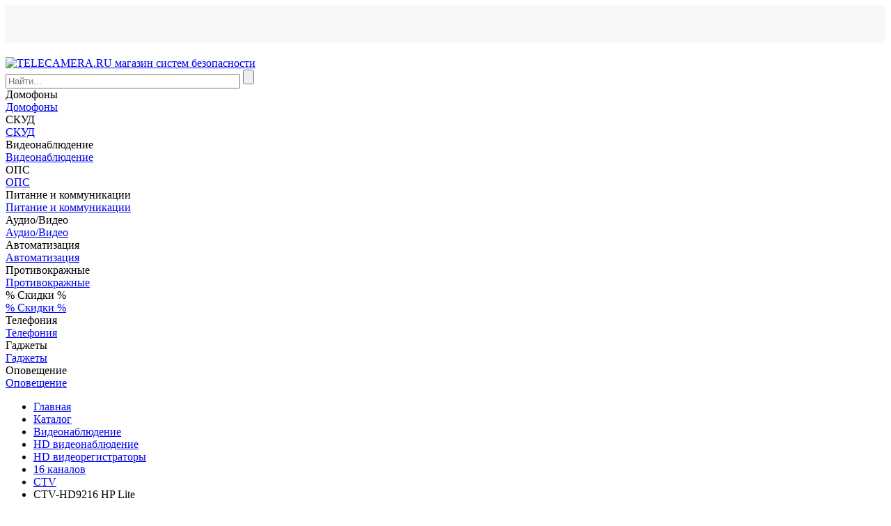

--- FILE ---
content_type: text/html; charset=windows-1251
request_url: https://www.telecamera.ru/catalog/Videonablyudenie/HD_videonablyudenie/HD_videoregistratory/16_kanalov/CTV/CTV_HD9216_HP_Lite.htm
body_size: 35765
content:
<!DOCTYPE html>
<html lang="ru">

<head>
    <!-- Google tag (gtag.js) -->
            <meta http-equiv="X-UA-Compatible" content="IE=edge">
    <meta name="viewport" content="width=device-width, initial-scale=1">
    <meta name="dcterms.modified" content="2026-01-22T10:32:48+03:00">
    <title>MHD-видеорегистратор 16-канальный CTV-HD9216 HP Lite — купить по цене 10590 руб. в интернет-магазине telecamera.ru</title>
    <link rel="apple-touch-icon" sizes="57x57" href="/apple-touch-icon-57x57.png">
    <link rel="apple-touch-icon" sizes="60x60" href="/apple-touch-icon-60x60.png">
    <link rel="apple-touch-icon" sizes="72x72" href="/apple-touch-icon-72x72.png">
    <link rel="apple-touch-icon" sizes="76x76" href="/apple-touch-icon-76x76.png">
    <link rel="apple-touch-icon" sizes="114x114" href="/apple-touch-icon-114x114.png">
    <link rel="apple-touch-icon" sizes="120x120" href="/apple-touch-icon-120x120.png">
    <link rel="apple-touch-icon" sizes="144x144" href="/apple-touch-icon-144x144.png">
    <link rel="apple-touch-icon" sizes="152x152" href="/apple-touch-icon-152x152.png">
    <link rel="apple-touch-icon" sizes="180x180" href="/apple-touch-icon-180x180.png">
    <link rel="icon" type="image/png" href="/favicon-32x32.png" sizes="32x32">
    <link rel="icon" type="image/png" href="/android-chrome-192x192.png" sizes="192x192">
    <link rel="icon" type="image/png" href="/favicon-96x96.png" sizes="96x96">
    <link rel="icon" type="image/png" href="/favicon-16x16.png" sizes="16x16">
    <link rel="manifest" href="/manifest.json">
    <meta name="msapplication-TileColor" content="#da532c">
    <meta name="msapplication-TileImage" content="/mstile-144x144.png">
    <meta name="theme-color" content="#ffffff">
    <script data-skip-moving="true" src="/bitrix/templates/ru/js/jquery.min.js"></script>
                                                        <meta property="fb:app_id" content="760816640747198">

    <meta property="og:title" content="MHD-видеорегистратор 16-канальный CTV-HD9216 HP Lite — купить по цене 10590 руб. в интернет-магазине telecamera.ru">
    <meta property="og:description" content="MHD-видеорегистратор 16-канальный CTV-HD9216 HP Lite в каталоге на сайте компании TELECAMERA.RU. Осуществляем доставку по СПб, Москве и всей России">
    <meta property="og:image" content="https://images.cdn.tetravaal.org/iblock/7ab/7aba575a9262f298458693d1e9bea6fa/e5a9fb82_eb27_11e9_a834_7cd30a2bddbd_21f5a3ec_eb28_11e9_a834_7cd30a2bddbd.jpeghttps://www.telecamera.ru/bitrix/templates/ru/images/logo.png">
    <meta property="og:type" content="website">
    <meta property="og:site_name" content="TELECAMERA.RU — поставщик систем безопасности">
    <meta property="og:url" content="https://www.telecamera.ru/catalog/Videonablyudenie/HD_videonablyudenie/HD_videoregistratory/16_kanalov/CTV/CTV_HD9216_HP_Lite.htm">
    <meta property="og:locale" content="ru_RU">
    <meta http-equiv="Content-Type" content="text/html; charset=windows-1251" />
<meta name="robots" content="index, follow" />
<meta name="keywords" content="Товар Товар MHD-видеорегистратор 16-канальный CTV-HD9216 HP Lite. Гибридный цифровой 16-х канальный видеорегистратор с поддержкой разрешения до 2 Мп Lite и удаленного доступа P2P Видеовходы: 16 каналов, BNC; видеовыходы: 1 хVGA, 1 хHDMI, 1xBNC (Main/Spot); аудиовход/выход: 1 xRCA + 2xIP / 1 xRCA; IP камеры: 2 (1080p); скорость записи: 1080p Lite, (960*1080), 720p (1280*720), 12 кадров/сек, 960h (960*576); IP – 1080p, 25 кадров/сек; алгоритм сжатия: H.264 High Profile; поддерживаемые форматы при выводе изображений на монитор: VGA – 1024*768 / 1280*1024 / 1920*1080; HDMI (со звуком) – 1024*768 / 1280*1024 / 1920*1080; BNC – 720*576; воспроизведение записи: одновременно 16 каналов; передача тревожных сообщений по E-mail; поддержка мобильных устройств (iPhone, Android); двойной поток; жесткий диск: 1 x SATA (мaксимально 8 Тб); копирование данных на внешние носители: интерфейс USB 2.0 / Удалённое копирование по сети / USB Mobile disk; сеть: RJ45 100M Ethernet; интерфейсы управления: мышь USB / ПО удалённого рабочего места; 12 В DC (адаптер в комплекте); -10~+55°C; 255мм*233мм*42мм. 2.5" />
<meta name="description" content="MHD-видеорегистратор 16-канальный CTV-HD9216 HP Lite в каталоге на сайте компании TELECAMERA.RU. Осуществляем доставку по СПб, Москве и всей России" />
<link rel="canonical" href="https://www.telecamera.ru/catalog/Videonablyudenie/HD_videonablyudenie/HD_videoregistratory/16_kanalov/CTV/CTV_HD9216_HP_Lite.htm" />
<script type="text/javascript" data-skip-moving="true">(function(w, d, n) {var cl = "bx-core";var ht = d.documentElement;var htc = ht ? ht.className : undefined;if (htc === undefined || htc.indexOf(cl) !== -1){return;}var ua = n.userAgent;if (/(iPad;)|(iPhone;)/i.test(ua)){cl += " bx-ios";}else if (/Windows/i.test(ua)){cl += ' bx-win';}else if (/Macintosh/i.test(ua)){cl += " bx-mac";}else if (/Linux/i.test(ua) && !/Android/i.test(ua)){cl += " bx-linux";}else if (/Android/i.test(ua)){cl += " bx-android";}cl += (/(ipad|iphone|android|mobile|touch)/i.test(ua) ? " bx-touch" : " bx-no-touch");cl += w.devicePixelRatio && w.devicePixelRatio >= 2? " bx-retina": " bx-no-retina";var ieVersion = -1;if (/AppleWebKit/.test(ua)){cl += " bx-chrome";}else if (/Opera/.test(ua)){cl += " bx-opera";}else if (/Firefox/.test(ua)){cl += " bx-firefox";}ht.className = htc ? htc + " " + cl : cl;})(window, document, navigator);</script>


<link href="/bitrix/js/intranet/intranet-common.min.css?166730916461199" type="text/css"  rel="stylesheet" />
<link href="/bitrix/css/main/bootstrap.css?1691226701140472" type="text/css"  rel="stylesheet" />
<link href="/bitrix/js/ui/design-tokens/dist/ui.design-tokens.min.css?167395167022029" type="text/css"  rel="stylesheet" />
<link href="/bitrix/js/ui/fonts/opensans/ui.font.opensans.min.css?16673091372320" type="text/css"  rel="stylesheet" />
<link href="/bitrix/js/main/popup/dist/main.popup.bundle.min.css?167213991925089" type="text/css"  rel="stylesheet" />
<link href="/bitrix/js/altasib.errorsend/css/window.css?16418887324771" type="text/css"  rel="stylesheet" />
<link href="/bitrix/cache/css/s1/ru/page_28305fcdd3c4562b1451dff5c1dfc653/page_28305fcdd3c4562b1451dff5c1dfc653_v1.css?1769025264126964" type="text/css"  rel="stylesheet" />
<link href="/bitrix/cache/css/s1/ru/template_3029fb0210fefd95eddd210d0ada71f1/template_3029fb0210fefd95eddd210d0ada71f1_v1.css?1769025019117313" type="text/css"  data-template-style="true" rel="stylesheet" />
<link href="/bitrix/panel/main/popup.min.css?167213991920774" type="text/css"  data-template-style="true"  rel="stylesheet" />







<link rel="stylesheet" type="text/css" href="/bitrix/themes/.default/webdebug.ruble/webdebug.ruble.a.css" />
        <!-- Google Analytics -->
    <script data-skip-moving="true">
        (function(i, s, o, g, r, a, m) {
            i['GoogleAnalyticsObject'] = r;
            i[r] = i[r] ||
                function() {
                    (i[r].q = i[r].q || []).push(arguments)
                }, i[r].l = 1 * new Date();
            a = s.createElement(o),
                m = s.getElementsByTagName(o)[0];
            a.async = 1;
            a.src = g;
            m.parentNode.insertBefore(a, m)
        })(window, document, 'script', '//www.google-analytics.com/analytics.js', 'ga');
        ga('create', 'UA-59100796-1', 'auto');
        ga('require', 'displayfeatures');
        ga('require', 'ec');
    </script>

    <!-- End Google Analytics -->

    </head>

<body itemscope itemtype="https://schema.org/WebPage">
    <div id="panel"></div>
<div id="top_menu" style="height: 54px; margin-bottom: 20px; background: #f8f8f8"></div>
                            <header class="header container-fluid" itemscope itemtype="https://schema.org/WPHeader">
            <div class="row fixed-block">
                <div class="sub-header-2">
                    <div class="container">
                        <div class="row">
                            <div class="col-lg-3 col-md-3 col-xs-12" id="logo-block">
                                <a class="header-logo margin-r-0" href="/"><img class="img-responsive logo" src="/bitrix/templates/ru/images/logo.png" itemprop="image" alt="TELECAMERA.RU магазин систем безопасности" title="TELECAMERA.RU магазин систем безопасности"></a>
                            </div>
                            <div class="col-lg-6 col-md-6 col-xs-12">
                                <div class="search-form">
<form action="/search/index.php">
	            	<div id="title-search-top">
	<form action="/search/index.php">
        <input name="q" id="title-search-input-top" value="" class="form-control input-lg" type="text" size="40" maxlength="100" autocomplete="off" placeholder="Найти...">
        <input  name="s" type="submit" value="" />
	</form>
	</div>
	</form>
</div>                            </div>
                            <div class="col-lg-3 col-md-3 col-xs-12">
                                <div id="basket">
                                                                    </div>
                            </div>
                        </div>
                        <div class="row">
                            <div class="col-lg-12 breadcrumb-top"></div>
                        </div>
                    </div>
                </div>
            </div>
        </header>

        <nav>
	<!-- <h1 hidden>Навигация по сайту</h1> -->
	<div class="container">
		<div class="owl-carousel owl-theme navigation" role="navigation" data-hash="5cfe16129b146353aae9ac9d3a5b2b5d" data-sectionid="0">
						     <div class="item visible-touchdevs" data-sub-navigation="menu_97">Домофоны</div>
				<a class="item hidden-touchdevs" href="/catalog/Domofony/" role="link" data-sub-navigation="menu_97">Домофоны</a>
							     <div class="item visible-touchdevs" data-sub-navigation="menu_126">СКУД</div>
				<a class="item hidden-touchdevs" href="/catalog/Kontrol_dostupa/" role="link" data-sub-navigation="menu_126">СКУД</a>
							     <div class="item visible-touchdevs" data-sub-navigation="menu_112">Видеонаблюдение</div>
				<a class="item hidden-touchdevs" href="/catalog/Videonablyudenie/" role="link" data-sub-navigation="menu_112">Видеонаблюдение</a>
							     <div class="item visible-touchdevs" data-sub-navigation="menu_243">ОПС</div>
				<a class="item hidden-touchdevs" href="/catalog/Okhranno_pozharnaya_signalizaciya/" role="link" data-sub-navigation="menu_243">ОПС</a>
							     <div class="item visible-touchdevs" data-sub-navigation="menu_166">Питание и коммуникации</div>
				<a class="item hidden-touchdevs" href="/catalog/Pitanie_i_kommunikacii/" role="link" data-sub-navigation="menu_166">Питание и коммуникации</a>
							     <div class="item visible-touchdevs" data-sub-navigation="menu_4816">Аудио/Видео</div>
				<a class="item hidden-touchdevs" href="/catalog/Audio_Video/" role="link" data-sub-navigation="menu_4816">Аудио/Видео</a>
							     <div class="item visible-touchdevs" data-sub-navigation="menu_1276">Автоматизация</div>
				<a class="item hidden-touchdevs" href="/catalog/Avtomatizaciya/" role="link" data-sub-navigation="menu_1276">Автоматизация</a>
							     <div class="item visible-touchdevs" data-sub-navigation="menu_2456">Противокражные</div>
				<a class="item hidden-touchdevs" href="/catalog/Protivokrazhnye_sistemy/" role="link" data-sub-navigation="menu_2456">Противокражные</a>
							     <div class="item visible-touchdevs" data-sub-navigation="menu_6295">% Скидки %</div>
				<a class="item hidden-touchdevs" href="/catalog/Skidki/" role="link" data-sub-navigation="menu_6295">% Скидки %</a>
							     <div class="item visible-touchdevs" data-sub-navigation="menu_6303">Телефония</div>
				<a class="item hidden-touchdevs" href="/catalog/Telefoniya/" role="link" data-sub-navigation="menu_6303">Телефония</a>
							     <div class="item visible-touchdevs" data-sub-navigation="menu_3775">Гаджеты</div>
				<a class="item hidden-touchdevs" href="/catalog/Gadzhety/" role="link" data-sub-navigation="menu_3775">Гаджеты</a>
							     <div class="item visible-touchdevs" data-sub-navigation="menu_4497">Оповещение</div>
				<a class="item hidden-touchdevs" href="/catalog/Opoveschenie/" role="link" data-sub-navigation="menu_4497">Оповещение</a>
						</div>
	</div>
	<div class="sub-navigation">
        <div class="container">
							<h2 hidden>Домофоны</h2>
				
				<div class="row sub-menu_97">
				</div>
								<h2 hidden>СКУД</h2>
				
				<div class="row sub-menu_126">
				</div>
								<h2 hidden>Видеонаблюдение</h2>
				
				<div class="row sub-menu_112">
				</div>
								<h2 hidden>ОПС</h2>
				
				<div class="row sub-menu_243">
				</div>
								<h2 hidden>Питание и коммуникации</h2>
				
				<div class="row sub-menu_166">
				</div>
								<h2 hidden>Аудио/Видео</h2>
				
				<div class="row sub-menu_4816">
				</div>
								<h2 hidden>Автоматизация</h2>
				
				<div class="row sub-menu_1276">
				</div>
								<h2 hidden>Противокражные</h2>
				
				<div class="row sub-menu_2456">
				</div>
								<h2 hidden>% Скидки %</h2>
				
				<div class="row sub-menu_6295">
				</div>
								<h2 hidden>Телефония</h2>
				
				<div class="row sub-menu_6303">
				</div>
								<h2 hidden>Гаджеты</h2>
				
				<div class="row sub-menu_3775">
				</div>
								<h2 hidden>Оповещение</h2>
				
				<div class="row sub-menu_4497">
				</div>
							<div class="slide up alt sub-navigation-close visible-touchdevs">
                <div class="circle"></div>
            </div>
		</div>
	</div>
</nav>

        <!--<div id="middle">-->
    
    <div id="compareList9J9wbd" class="compare_list bx_catalog-compare-list fix top left " style="display: none;"><!--'start_frame_cache_compareList9J9wbd'--><div class="bx_catalog_compare_count"></div><!--'end_frame_cache_compareList9J9wbd'--></div>
<section class="product">
	<div class="container">
		<ul itemscope itemtype="http://schema.org/BreadcrumbList" class="breadcrumb pr"><li itemprop="itemListElement" itemscope itemtype="http://schema.org/ListItem"><a href="/" title="Главная" itemprop="item"><span itemprop="name">Главная</span></a>&ensp;<meta itemprop="position" content="0" /></li><li itemprop="itemListElement" itemscope itemtype="http://schema.org/ListItem"><a href="/catalog/" title="Каталог" itemprop="item"><span itemprop="name">Каталог</span></a>&ensp;<meta itemprop="position" content="1" /></li><li itemprop="itemListElement" itemscope itemtype="http://schema.org/ListItem"><a href="/catalog/Videonablyudenie/" title="Видеонаблюдение" itemprop="item"><span itemprop="name">Видеонаблюдение</span></a>&ensp;<meta itemprop="position" content="2" /></li><li itemprop="itemListElement" itemscope itemtype="http://schema.org/ListItem"><a href="/catalog/Videonablyudenie/HD_videonablyudenie/" title="HD видеонаблюдение" itemprop="item"><span itemprop="name">HD видеонаблюдение</span></a>&ensp;<meta itemprop="position" content="3" /></li><li itemprop="itemListElement" itemscope itemtype="http://schema.org/ListItem"><a href="/catalog/Videonablyudenie/HD_videonablyudenie/HD_videoregistratory/" title="HD видеорегистраторы" itemprop="item"><span itemprop="name">HD видеорегистраторы</span></a>&ensp;<meta itemprop="position" content="4" /></li><li itemprop="itemListElement" itemscope itemtype="http://schema.org/ListItem"><a href="/catalog/Videonablyudenie/HD_videonablyudenie/HD_videoregistratory/16_kanalov/" title="16 каналов" itemprop="item"><span itemprop="name">16 каналов</span></a>&ensp;<meta itemprop="position" content="5" /></li><li itemprop="itemListElement" itemscope itemtype="http://schema.org/ListItem"><a href="/catalog/Videonablyudenie/HD_videonablyudenie/HD_videoregistratory/16_kanalov/CTV/" title="CTV" itemprop="item"><span itemprop="name">CTV</span></a>&ensp;<meta itemprop="position" content="6" /></li><li class="active">CTV-HD9216 HP Lite</li></ul>		
<div id="requestPriceModal" class="modal fade" tabindex="-1" role="dialog" aria-labelledby="requestPriceModalLabel"
     aria-hidden="true">
    <div class="modal-dialog">
        <div class="modal-content">
            <div class="modal-header">
                <button type="button" class="close" data-dismiss="modal" aria-label="Close"><span
                            class="glyphicon glyphicon-remove" aria-hidden="true"></span></button>
                <h4 class="modal-title" id="requestPriceModalLabel">Запросить оптовую цену</h4>
            </div>
            <div class="modal-body">
                <iframe width="200" height="200" class="in-popup"></iframe>
            </div>
        </div>
    </div>
</div>
<div itemscope itemtype="http://schema.org/Organization">
    <meta itemprop="name" content="TELECAMERA.RU">
    <div itemprop="address" itemscope itemtype="http://schema.org/PostalAddress">
        <meta itemprop="streetAddress" content="м. «Нарвская», Бумажная ул, 18, БЦ «Портал» 2 этаж, офис 223">
        <meta itemprop="postalCode" content="190020">
        <meta itemprop="addressLocality" content="Санкт-Петербург">
        <meta itemprop="telephone" content="+7 812 426-30-50">
        <meta itemprop="email" content="shop@telecamera.ru">
    </div>
    <div itemprop="department" itemscope itemtype="http://schema.org/Organization">
        <meta itemprop="name" content="Офис в Санкт-Петербурге на Комендантском">
        <div itemprop="address" itemscope itemtype="http://schema.org/PostalAddress">
            <meta itemprop="streetAddress"
                  content="м. «Комендантский проспект», Комендантский пр., 4к2А, ТК «Круиз», 0 этаж, модуль 018">
            <meta itemprop="postalCode" content="197227">
            <meta itemprop="addressLocality" content="Санкт-Петербург">
        </div>
        <meta itemprop="telephone" content="+7 812 648-17-51">
        <meta itemprop="email" content="shop@telecamera.ru">
    </div>
</div>
<div style
    <schema itemscope="" itemtype="https://schema.org/Brand">
        <link itemprop="url"
              href="/vendor/CTV/">
        <meta itemprop="name" content="CTV">
        <meta itemprop="logo" content="https://images.cdn.tetravaal.org/resize_cache/1477600/edcb8dd55c5bb83f063c863df8619b6b/iblock/16f/16f84e3203754e111d96ef406f87c109/logo.png">
    </schema>
<div itemscope itemtype="http://schema.org/Product">
    <div data-name="MHD-видеорегистратор 16-канальный CTV-HD9216 HP Lite" data-list="Карточка товара"
         data-category="CTV"
         data-id="CTV-HD9216 HP Lite"
         data-brand="CTV"
         class="bx_item_detail base-info bx_blue"
         id="bx_127432541_61227">
        <div class="row">
                        <main class="container">
                <!-- Начало блока продукта -->
                                    <h1 itemprop="name" lang="ru">MHD-видеорегистратор 16-канальный CTV-HD9216 HP Lite</h1>
                    <meta itemprop="category" content="CTV">
                    <link itemprop="url" href="/catalog/Videonablyudenie/HD_videonablyudenie/HD_videoregistratory/16_kanalov/CTV/CTV_HD9216_HP_Lite.htm">
                    <meta itemprop="model"
                          content="CTV-HD9216 HP Lite">
                    <meta itemprop="sku"
                          content="CTV-HD9216 HP Lite">
                                <hr class="margin-t-10">
                <div class="row">
                    <div class="col-xs-12 col-sm-6">
                        <div class="product-favorite">
                            <!-- <img src="product_favorite_star_on.svg" width="50px" height="50px" alt="Товар в избранном"> -->
                            <img class="product-favorite-on"
                                 src="/bitrix/templates/ru/components/bma/catalog.element/base_new2/images/product_favorite_star_off.svg" width="50px"
                                 height="50px" alt="Добавить товар в избранное" hidden>
                        </div>
                        <div class="product-code-number">
                            Код: <span>52662      </span>
                        </div>
                                                <div class="label-discount2 hidden"></div>                        
                        <div class="owl-carousel owl-theme product">
                                                                                        <a itemprop="image" rel="group" class="item fancybox" href="https://images.cdn.tetravaal.org/iblock/7ab/7aba575a9262f298458693d1e9bea6fa/e5a9fb82_eb27_11e9_a834_7cd30a2bddbd_21f5a3ec_eb28_11e9_a834_7cd30a2bddbd.jpeg" role="link"
                                   data-rel="main-gallery" title="MHD-видеорегистратор 16-канальный CTV-HD9216 HP Lite">
                                    <img id="bx_127432541_61227_pict"                                            class="img-responsive " src="https://images.cdn.tetravaal.org/iblock/7ab/7aba575a9262f298458693d1e9bea6fa/e5a9fb82_eb27_11e9_a834_7cd30a2bddbd_21f5a3ec_eb28_11e9_a834_7cd30a2bddbd.jpeg"
                                            alt="MHD-видеорегистратор 16-канальный CTV-HD9216 HP Lite">
                                </a>
                                                            
                        </div>

                        <hr class="margin-10 margin-t-0">
                        <div class="row">
                            <div class="col-xs-12 col-sm-6 text-center">
                                <!--a href="#" class="btn btn-sm margin-l-10 margin-r-10 hidden"><span class="glyphicon glyphicon-th-list"></span> Сравнить</a-->
                                <!-- если товар не в сравнениях -->
                                <!-- <a href="#" class="btn btn-sm margin-l-10 margin-r-10 text-warning"><span class="glyphicon glyphicon-remove"></span> Не сравнивать</a>-->
                                <!-- если товар в сравнениях -->
                                                                    <a id="bx_127432541_61227_compare_link"
                                       class="btn btn-sm margin-l-10 margin-r-10" href="javascript:void(0)"><span
                                                class="glyphicon glyphicon-th-list"
                                                aria-hidden="true"></span> Сравнить                                    </a>
                                    <a href="javascript:void(0)" id="compare_del" rel="nofollow" title="Убрать"
                                       class="btn btn-sm margin-l-10 margin-r-10 text-warning"
                                       style="display:none"><span class="glyphicon glyphicon-remove"></span> Не
                                        сравнивать</a>
                                                            </div>
                            <div class="col-xs-12 col-sm-6 text-center">
                                <div class="reviews inline-block">
                                    <img class="loader" src="/bitrix/templates/ru/components/bma/catalog.element/base_new2/images/wait.gif"
                                         alt="Отзывы загружаются"> Отзывы загружаются
                                    <div class="col-xs-12" id="load"
                                         style="display:none">
	<div id="reviewModal" class="modal fade" tabindex="-1" role="dialog" aria-labelledby="reviewModalLabel" aria-hidden="true">
		<div class="modal-dialog">
			<div class="modal-content">
				<div class="modal-header">
					<button type="button" class="close" data-dismiss="modal" aria-label="Close"><span class="glyphicon glyphicon-remove" aria-hidden="true"></span></button>
					<h4 class="modal-title" id="reviewModalLabel">Оставить отзыв</h4>
				</div>
				<div class="modal-body">
					<iframe width="200" height="200" class="in-popup"></iframe>
				</div>
			</div>
		</div>
	</div>
<a name="reviews_list"></a>
<h2>Отзывы покупателей</h2>
<hr class="margin-t-10 margin-b-10">

<div class="row">
   <div class="col-xs-12 col-sm-7">
        <p class="alert alert-info text-center margin-b-10" role="alert">
            <span class="glyphicon glyphicon-thumbs-up" aria-hidden="true"></span>
                Публикуем отзывы реальных покупателей!
        </p>
    </div>
   <!-- <div class="col-sm-8 text-muted text-left">
	            <p>Пока о товаре нет отзывов. Ваш отзыв может стать первым.</p>
	        </div>-->
    <div class="col-xs-12 col-sm-5 text-right">
        <a rel="nofollow" href="https://www.telecamera.ru/ajax/product_review_form.php?ID=61227&amp;h=4263794363" class="open_ajax btn btn-primary margin-b-10"><span class="glyphicon glyphicon-pencil"></span> Разместите свой отзыв</a>
    </div>
    </div>
  <p></p>
<div style="display: none" id="avg_rating">

			<span class="b-icon m_rating_star m_in_list m_empty"></span><span class="b-icon m_rating_star m_in_list m_empty"></span><span class="b-icon m_rating_star m_in_list m_empty"></span><span class="b-icon m_rating_star m_in_list m_empty"></span><span class="b-icon m_rating_star m_in_list m_empty"></span>			<span class="count-reviews margin-l-10 margin-r-0"><small>Отзывов пока нет</small></span>
	<a rel="nofollow" class="open_ajax btn btn-sm" href="https://www.telecamera.ru/ajax/product_review_form.php?ID=61227&h=4263794363"><span class="glyphicon glyphicon-pencil"></span>Оставить отзыв</a>
</div>

</div>
                                </div>

                            </div>
                        </div>
                        
                        <hr class="margin-10 hidden-md hidden-lg">
                        <h2>Коротко о товаре</h2>
                        <p class="description" lang="ru">
                                                        MHD-видеорегистратор 16-канальный CTV-HD9216 HP Lite. Гибридный цифровой 16-х канальный видеорегистратор с поддержкой разрешения до 2 Мп Lite и удаленного доступа <a class='tooltip_target' data-target-id='target-4_838'>P2P</a><span id='target-4_838' class='pp'> <b>P2P (англ. peer-to-peer)</b><br>Технология передачи видеоданных по Интернету на основе технологии peer-to-peer &#40;P2P&#41;. Данная технология основана на идентификации видеокамеры на удаленном сервере по ее уникальному номеру &#40;UID&#41;.<br><a href='/glossary/P2P/' target='_blank'>Статья в глоссарии</a></span><script data-skip-moving="true">document.getElementById('target-4_838').style.display = 'none';</script> Видеовходы: 16 каналов, <a class='tooltip_target' data-target-id='target-6_838'>BNC</a><span id='target-6_838' class='pp'> <b>BNC (англ. Bayonet Neill-Concelman)</b><br>
	 BNC – это разъем для подключения на конце коаксиального кабеля с сечением до 8 мм в диаметре и волновым сопротивлением от 50 до 75 Ом.
<br><a href='/glossary/BNC/' target='_blank'>Статья в глоссарии</a></span><script data-skip-moving="true">document.getElementById('target-6_838').style.display = 'none';</script>; видеовыходы: 1 хVGA, 1 хHDMI, 1xBNC (Main/Spot); аудиовход/выход: 1 xRCA + 2xIP / 1 xRCA; IP камеры: 2 (<a class='tooltip_target' data-target-id='target-8_838'>1080p</a><span id='target-8_838' class='pp'> <b>1080p</b><br>Стандарт записи видеосигнала, кадр которого содержит 1080 строк, а каждая строка состоит из 1920 точек.<br><a href='/glossary/1080P/' target='_blank'>Статья в глоссарии</a></span><script data-skip-moving="true">document.getElementById('target-8_838').style.display = 'none';</script>); скорость записи: <a class='tooltip_target' data-target-id='target-8_838'>1080p</a> Lite, (960*1080), <a class='tooltip_target' data-target-id='target-12_838'>720p</a><span id='target-12_838' class='pp'> <b>720p</b><br>Стандарт записи видеосигнала, кадр которого содержит 720 строк по 1280 точек в каждой.<br><a href='/glossary/720p/' target='_blank'>Статья в глоссарии</a></span><script data-skip-moving="true">document.getElementById('target-12_838').style.display = 'none';</script> (1280*720), 12 кадров/сек, 960h (960*576); IP – <a class='tooltip_target' data-target-id='target-8_838'>1080p</a>, 25 кадров/сек; алгоритм сжатия: H.264 High Profile; поддерживаемые форматы при выводе изображений на монитор: VGA – 1024*768 / 1280*1024 / 1920*1080; HDMI (со звуком) – 1024*768 / 1280*1024 / 1920*1080; <a class='tooltip_target' data-target-id='target-6_838'>BNC</a> – 720*576; воспроизведение записи: одновременно 16 каналов; передача тревожных сообщений по E-mail; поддержка мобильных устройств (iPhone, Android); двойной поток; жесткий диск: 1 x SATA (мaксимально 8 Тб); копирование данных на внешние носители: интерфейс USB 2.0 / Удаленное копирование по сети / USB Mobile disk; сеть: RJ45 100M Ethernet; интерфейсы управления: мышь USB / ПО удаленного рабочего места; 12 В DC (адаптер в комплекте); -10~+55°C; 255мм*233мм*42мм.                        <p><a id="full-desc-link" href="#description-tabs" role="button">Подробнее ></a></p>
                        </p>
                    </div>

                    <div class="col-xs-12 col-sm-6">
                        <div class="row">
                            <div class="col-md-1"></div>
                            <div class="col-xs-12 col-md-10">

                                <hr class="margin-10 hidden-md hidden-lg">
                                                                <div class="clearfix"></div>

                                                                                                    <div class="col-lg-5 col-md-5 col-xs-12">
                                        <div class="not-active alert alert-warning" role="alert">Товар снят с продажи
                                        </div>
                                    </div>
                                
                                

                                <div class="row text-center padding-t-10 padding-b-10"
                                     id="bx_127432541_61227_basket_actions"
                                     style="display: none;">
                                    <div class="col-xs-12 col-md-1"></div>
                                                                            <div class=" col-xs-12 col-md-10 bx_catalog_item_controls_blocktwo">
                                            <a rel="nofollow" role="button"
                                               class="btn-primary-new btn btn-success btn-lg btn-block btn-buy-product-lg text-uppercase"
                                               href="javascript:void(0)" id="bx_127432541_61227_add_basket_link">

                                                Купить
                                            </a>
                                        </div>
                                        
                                </div>
                                                            </div>
                            <div class="col-md-1"></div>
                        </div>
                    </div>
                </div>
                <!-- Начало добавления опций -->
                                    <h3>Добавьте опции</h3>
                    <hr class="margin-t-0 margin-b-10">
                    <div class="row">
                        <div class="col-lg-12 col-xs-12">
                            
                                                        <hr class="margin-t-0 margin-b-10">
                            <div class="row">
                                <div  style="height: initial;"                                        class="options ajax-update"
                                        id="bx_127432541_61227_basket_prop_custom">
                                                                            
                                    
                                        <div class="col-xs-12 col-sm-6">
                                            <div class="option media add-options"
                                                 id="option_52977_block">
                                                <div class="media-left valign-middle">
                                                    <input type="checkbox" class="option_checkbox"
                                                           id="option_52977"
                                                           value="52977">
                                                </div>
                                                <div class="media-left valign-middle option-img">

                                                    <img width="50" height="50"
                                                         src="/bitrix/templates/ru/components/bma/catalog.element/base_new2/images/photo_loading.gif"
                                                         alt="Наклейка «ВЕДЁТСЯ ВИДЕОНАБЛЮДЕНИЕ» современная/RU 240x240 мм"
                                                         data-target-id="popover_52977">

                                                </div>
                                                                                                    <div class="tooltip-popover" id="popover_52977">
                                                        <img src="https://images.cdn.tetravaal.org/iblock/695/695a6db9b6407ac51d20a7c804e28e15/33d4ecab_316c_11e7_8272_7cd30a148dd3_33d4ecbc_316c_11e7_8272_7cd30a148dd3.resize1.png"
                                                             alt="Наклейка «ВЕДЁТСЯ ВИДЕОНАБЛЮДЕНИЕ» современная/RU 240x240 мм" class="img-responsive"
                                                             width="50" height="50"></div>
                                                
                                                <div class="media-body valign-middle">
                                                    <a href="/catalog/Videonablyudenie/Tablichki_i_mulyazhi/TELECAMERA/SVM_RU_240x240.htm"
                                                       target="_blank">Наклейка «ВЕДЁТСЯ ВИДЕОНАБЛЮДЕНИЕ» современная/RU 240x240 мм</a>
                                                </div>

                                                <div class="media-left valign-middle text-right nospace option-price">
                                                                                                                                                                                                                                                                                            <b id="option_52977_price"
                                                                   class="option-current-price pull-right">106 руб.</b>
                                                                <small></small>
                                                                                                                                                                                                                        </div>
                                            </div>
                                            <hr class="margin-t-10 margin-b-10">
                                        </div>

                                        <!--/row-->
                                                                            
                                    
                                        <div class="col-xs-12 col-sm-6">
                                            <div class="option media add-options"
                                                 id="option_52978_block">
                                                <div class="media-left valign-middle">
                                                    <input type="checkbox" class="option_checkbox"
                                                           id="option_52978"
                                                           value="52978">
                                                </div>
                                                <div class="media-left valign-middle option-img">

                                                    <img width="50" height="50"
                                                         src="/bitrix/templates/ru/components/bma/catalog.element/base_new2/images/photo_loading.gif"
                                                         alt="Наклейка «ВЕДЁТСЯ ВИДЕОНАБЛЮДЕНИЕ» современная/RU 150x150 мм"
                                                         data-target-id="popover_52978">

                                                </div>
                                                                                                    <div class="tooltip-popover" id="popover_52978">
                                                        <img src="https://images.cdn.tetravaal.org/iblock/64c/64c27108313fcee16e8efda034c0eb4c/33d4ecaa_316c_11e7_8272_7cd30a148dd3_33d4ecba_316c_11e7_8272_7cd30a148dd3.resize1.png"
                                                             alt="Наклейка «ВЕДЁТСЯ ВИДЕОНАБЛЮДЕНИЕ» современная/RU 150x150 мм" class="img-responsive"
                                                             width="50" height="50"></div>
                                                
                                                <div class="media-body valign-middle">
                                                    <a href="/catalog/Videonablyudenie/Tablichki_i_mulyazhi/TELECAMERA/SVM_RU_150x150.htm"
                                                       target="_blank">Наклейка «ВЕДЁТСЯ ВИДЕОНАБЛЮДЕНИЕ» современная/RU 150x150 мм</a>
                                                </div>

                                                <div class="media-left valign-middle text-right nospace option-price">
                                                                                                                                                                                                                                                                                            <b id="option_52978_price"
                                                                   class="option-current-price pull-right">97 руб.</b>
                                                                <small></small>
                                                                                                                                                                                                                        </div>
                                            </div>
                                            <hr class="margin-t-10 margin-b-10">
                                        </div>

                                        <!--/row-->
                                                                            
                                    
                                        <div class="col-xs-12 col-sm-6">
                                            <div class="option media add-options"
                                                 id="option_52979_block">
                                                <div class="media-left valign-middle">
                                                    <input type="checkbox" class="option_checkbox"
                                                           id="option_52979"
                                                           value="52979">
                                                </div>
                                                <div class="media-left valign-middle option-img">

                                                    <img width="50" height="50"
                                                         src="/bitrix/templates/ru/components/bma/catalog.element/base_new2/images/photo_loading.gif"
                                                         alt="Наклейка «ВЕДЁТСЯ ВИДЕОНАБЛЮДЕНИЕ» классическая/RU 240x240 мм"
                                                         data-target-id="popover_52979">

                                                </div>
                                                                                                    <div class="tooltip-popover" id="popover_52979">
                                                        <img src="https://images.cdn.tetravaal.org/iblock/386/386329119ebf01908a08636a14b9348b/33d4eca9_316c_11e7_8272_7cd30a148dd3_33d4ecb8_316c_11e7_8272_7cd30a148dd3.resize1.png"
                                                             alt="Наклейка «ВЕДЁТСЯ ВИДЕОНАБЛЮДЕНИЕ» классическая/RU 240x240 мм" class="img-responsive"
                                                             width="50" height="50"></div>
                                                
                                                <div class="media-body valign-middle">
                                                    <a href="/catalog/Videonablyudenie/Tablichki_i_mulyazhi/TELECAMERA/SVC_RU_240x240.htm"
                                                       target="_blank">Наклейка «ВЕДЁТСЯ ВИДЕОНАБЛЮДЕНИЕ» классическая/RU 240x240 мм</a>
                                                </div>

                                                <div class="media-left valign-middle text-right nospace option-price">
                                                                                                                                                                                                                                                                                            <b id="option_52979_price"
                                                                   class="option-current-price pull-right">119 руб.</b>
                                                                <small></small>
                                                                                                                                                                                                                        </div>
                                            </div>
                                            <hr class="margin-t-10 margin-b-10">
                                        </div>

                                        <!--/row-->
                                                                            
                                    
                                        <div class="col-xs-12 col-sm-6">
                                            <div class="option media add-options"
                                                 id="option_52980_block">
                                                <div class="media-left valign-middle">
                                                    <input type="checkbox" class="option_checkbox"
                                                           id="option_52980"
                                                           value="52980">
                                                </div>
                                                <div class="media-left valign-middle option-img">

                                                    <img width="50" height="50"
                                                         src="/bitrix/templates/ru/components/bma/catalog.element/base_new2/images/photo_loading.gif"
                                                         alt="Наклейка «ВЕДЁТСЯ ВИДЕОНАБЛЮДЕНИЕ» классическая/RU 150x150 мм"
                                                         data-target-id="popover_52980">

                                                </div>
                                                                                                    <div class="tooltip-popover" id="popover_52980">
                                                        <img src="https://images.cdn.tetravaal.org/iblock/a79/a794c35730899dda07bd464129304b39/33d4eca8_316c_11e7_8272_7cd30a148dd3_33d4ecb6_316c_11e7_8272_7cd30a148dd3.resize1.png"
                                                             alt="Наклейка «ВЕДЁТСЯ ВИДЕОНАБЛЮДЕНИЕ» классическая/RU 150x150 мм" class="img-responsive"
                                                             width="50" height="50"></div>
                                                
                                                <div class="media-body valign-middle">
                                                    <a href="/catalog/Videonablyudenie/Tablichki_i_mulyazhi/TELECAMERA/SVC_RU_150x150.htm"
                                                       target="_blank">Наклейка «ВЕДЁТСЯ ВИДЕОНАБЛЮДЕНИЕ» классическая/RU 150x150 мм</a>
                                                </div>

                                                <div class="media-left valign-middle text-right nospace option-price">
                                                                                                                                                                                                                                                                                            <b id="option_52980_price"
                                                                   class="option-current-price pull-right">97 руб.</b>
                                                                <small></small>
                                                                                                                                                                                                                        </div>
                                            </div>
                                            <hr class="margin-t-10 margin-b-10">
                                        </div>

                                        <!--/row-->
                                                                                                                
                                                                                                                
                                                                    </div>
                            </div>
                        </div>
                    </div>
                    <!--<div class="text-right">
                        Выбранно опций на сумму: <b class="text-orange">ХХХХ ?</b>
                    </div>-->
                    <!-- Конец добавления опций -->
                                                                                    <div id="section_popularity" data-ts="1769029200" data-id="61227"
                         data-hash="3a654de77559884556c17cfbdf0ca5d7"
                         style="display: none;"></div>
                
                <div id="also-bought-wrapper" class="ajax-loading"></div>

                <!--<div class="advantages">
                <div class="row">
                    <div class="col-lg-4 col-xs-12 green-block">
                        <div class="title">Возврат и обмен</div>
                        <div class="text">Мы примем обратно купленный у нас товар в течение 14 дней, если Вы не начали им пользоваться и не повредили упаковку.</div>
                    </div>
                    <div class="col-lg-4 col-xs-12 orange-block">
                        <div class="title">Оплата при получении</div>
                        <div class="text">Для заказа большей части товаров не требуется предоплата, а при оплате по безналичному расчету цена не изменится.</div>
                    </div>
                    <div class="col-lg-4 col-xs-12 blue-block">
                        <div class="title">Пункты выдачи</div>
                        <div class="text">Воспользуйтесь быстрой недорогой доставкой через партнерскую сеть пунктов выдачи по всей России.</div>
                    </div>
                </div>
            </div>

                            <div id="related-wrapper" class="ajax-loading">
                    <div class="related"></div>
                </div>
            -->
                <div class="description-tabs">
                    <!-- Nav tabs-->
                    <!-- <ul class="nav nav-tabs" role="tablist">
                    <li role="presentation" class="active"><a class="ellipsis" href="#tab-detail" name="description-tabs" aria-controls="tab-detail" role="tab" data-toggle="tab">Детали</a></li>
                                                                                                </ul>-->

                    <!-- Tab panes -->
                    <div>
                        <div role="tabpanel" id="tab-detail">
                                                                                                                
                                <h2>Описание CTV CTV-HD9216 HP Lite</h2>   
                                <hr class="margin-t-10 margin-b-10">
                                <a href="/vendor/CTV/"><img class="pull-right" src="https://images.cdn.tetravaal.org/resize_cache/1477600/edcb8dd55c5bb83f063c863df8619b6b/iblock/16f/16f84e3203754e111d96ef406f87c109/logo.png" alt=""></a><div><b>ОСОБЕННОСТИ:</b><br><ul><li>Поддержка форматов <a class='tooltip_target' data-target-id='target-18_0'>AHD</a><span id='target-18_0' class='pp'> <b>AHD (англ. Analog High Definition)</b><br>Analog High Definition – это технология передачи HD/Full HD видеоизображения, звука и управляющих сигналов по обычному коаксиальному кабелю на расстояние 500 м без потерь качества и задержек.<br><a href='/glossary/AHD/' target='_blank'>Статья в глоссарии</a></span><script data-skip-moving="true">document.getElementById('target-18_0').style.display = 'none';</script> / TVI / CVI / IP /CVBS.</li><li>Алгоритм сжатия видеосигнала H.264.</li><li>Подключение дополнительно 2 камер IP 2 Мп.</li><li>Одновременное воспроизведение 16 каналов с заданным разрешением.</li><li>Индивидуальная настройка параметров по каждому каналу.</li><li>Запись звука по 1 каналу RCA / 2 каналам IP.</li><li>Поддержка дистанционного управления камерами с моторизованными объективами.</li><li>Поддержка интерфейсов управления камерами CoC (UTC).</li><li>Поддержка двойного потока для записи и передачи данных по сети (Dual Stream).</li><li>Поддержка цифрового масштабирования в режимах мониторинга и воспроизведения.</li><li>Поддержка удаленного доступа P2P.</li><li>Встроенные порты USB х2, RS485, Ethernet.</li></ul><b>СПЕЦИФИКАЦИИ:</b><br><ul><li>Видеовходы: 16 каналов, <a class='tooltip_target' data-target-id='target-26_0'>BNC</a><span id='target-26_0' class='pp'> <b>BNC (англ. Bayonet Neill-Concelman)</b><br>
	 BNC – это разъем для подключения на конце коаксиального кабеля с сечением до 8 мм в диаметре и волновым сопротивлением от 50 до 75 Ом.
<br><a href='/glossary/BNC/' target='_blank'>Статья в глоссарии</a></span><script data-skip-moving="true">document.getElementById('target-26_0').style.display = 'none';</script></li><li>Видеовыходы: 1 хVGA, 1 хHDMI, 1xBNC (Main/Spot)</li><li>Аудиовход/выход: 1 xRCA ...+ 2xIP / 1 xRCA</li><li>Подключение 2 IP-камер <a class='tooltip_target' data-target-id='target-20_0'>1080p</a><span id='target-20_0' class='pp'> <b>1080p</b><br>Стандарт записи видеосигнала, кадр которого содержит 1080 строк, а каждая строка состоит из 1920 точек.<br><a href='/glossary/1080P/' target='_blank'>Статья в глоссарии</a></span><script data-skip-moving="true">document.getElementById('target-20_0').style.display = 'none';</script></li><li>Скорость записи: <a class='tooltip_target' data-target-id='target-20_0'>1080p</a> Lite, (960*1080), <a class='tooltip_target' data-target-id='target-22_0'>720p</a><span id='target-22_0' class='pp'> <b>720p</b><br>Стандарт записи видеосигнала, кадр которого содержит 720 строк по 1280 точек в каждой.<br><a href='/glossary/720p/' target='_blank'>Статья в глоссарии</a></span><script data-skip-moving="true">document.getElementById('target-22_0').style.display = 'none';</script> (1280*720), 12 кадров/сек, 960h (960*576); IP – <a class='tooltip_target' data-target-id='target-20_0'>1080p</a>, 25 кадров/сек</li><li>Алгоритм сжатия: H.264 High Profile</li><li>Поддерживаемые форматы при выводе изображений на монитор: VGA – 1024*768 / 1280*1024 / 1920*1080; HDMI (со звуком) – 1024*768 / 1280*1024 / 1920*1080; <a class='tooltip_target' data-target-id='target-26_0'>BNC</a> – 720*576</li><li>Воспроизведение записи: одновременно 16 каналов</li><li>Передача тревожных сообщений по E-mail</li><li>Поддержка мобильных устройств (iPhone, Android)</li><li>Двойной поток</li><li>Жесткий диск: 1 x SATA (мaксимально 8 Тб)</li><li>Копирование данных на внешние носители: интерфейс USB 2.0 / Удаленное копирование по сети / USB Mobile disk</li><li>Сеть: RJ45 100M Ethernet</li><li>Интерфейсы управления: мышь USB / ПО удаленного рабочего места</li><li>Питание: 12 В DC (адаптер в комплекте)</li><li>Температура окружающей среды: -10~...+55°C</li><li>Относительная влажность: 10% ~90%</li><li>Габариты: 255мм*233мм*42мм</li></ul><br />
                                <h3 lang="ru">
                                    Характеристики CTV CTV-HD9216 HP Lite</h3>

                                <table class="table table-striped table-name-val panel panel-default">
                                                                            <tr>
                                            <td class="name text-right"
                                                width="50%">Макс. разрешение HD-камеры:
                                            </td>
                                            <td class="val">2 Мп</td>
                                        </tr>
                                                                            <tr>
                                            <td class="name text-right"
                                                width="50%">Макс. разрешение IP-камеры:
                                            </td>
                                            <td class="val">2 Мп</td>
                                        </tr>
                                                                            <tr>
                                            <td class="name text-right"
                                                width="50%">Видеосжатие:
                                            </td>
                                            <td class="val">H.264</td>
                                        </tr>
                                                                            <tr>
                                            <td class="name text-right"
                                                width="50%">Поддержка <a class='tooltip_target' data-target-id='target-28_2'>ONVIF</a><div class='tooltip-glossary' id='target-28_2'><p><b>ONVIF</b></p>Отраслевая международная организация, которая занимается разработкой стандартизованных протоколов для взаимодействия различного оборудования и программных средств, входящих в состав систем безопасности &#40;IP камер, IP кодеров, видеорегистраторов, контроллеров доступа и т.п.&#41;.<br><a href='/glossary/ONVIF/' target='_blank'>Статья в глоссарии</a></div>:
                                            </td>
                                            <td class="val">Есть</td>
                                        </tr>
                                                                            <tr>
                                            <td class="name text-right"
                                                width="50%"><a class='tooltip_target' data-target-id='target-30_0'>P2P</a><div class='tooltip-glossary' id='target-30_0'><p><b>P2P (англ. peer-to-peer)</b></p>Технология передачи видеоданных по Интернету на основе технологии peer-to-peer &#40;P2P&#41;. Данная технология основана на идентификации видеокамеры на удаленном сервере по ее уникальному номеру &#40;UID&#41;.<br><a href='/glossary/P2P/' target='_blank'>Статья в глоссарии</a></div>:
                                            </td>
                                            <td class="val">Есть</td>
                                        </tr>
                                                                            <tr>
                                            <td class="name text-right"
                                                width="50%">Запись в облако:
                                            </td>
                                            <td class="val">Нет</td>
                                        </tr>
                                                                            <tr>
                                            <td class="name text-right"
                                                width="50%">Клиент для iOS:
                                            </td>
                                            <td class="val">SuperLive Plus</td>
                                        </tr>
                                                                            <tr>
                                            <td class="name text-right"
                                                width="50%">Клиент для Android:
                                            </td>
                                            <td class="val">SuperLive Plus</td>
                                        </tr>
                                                                            <tr>
                                            <td class="name text-right"
                                                width="50%">Управление через браузер:
                                            </td>
                                            <td class="val">Есть</td>
                                        </tr>
                                                                            <tr>
                                            <td class="name text-right"
                                                width="50%">Вход/выход тревоги:
                                            </td>
                                            <td class="val">Нет</td>
                                        </tr>
                                                                            <tr>
                                            <td class="name text-right"
                                                width="50%">Формат HD:
                                            </td>
                                            <td class="val">Есть</td>
                                        </tr>
                                                                            <tr>
                                            <td class="name text-right"
                                                width="50%">Формат <a class='tooltip_target' data-target-id='target-32_8'>HD-TVI</a><div class='tooltip-glossary' id='target-32_8'><p><b>HD-TVI</b></p>HD-TVI - новейший стандарт в сфере видеонаблюдения, способный осуществлять передачу видеосигнала с разрешением 1920x1080.<br><a href='/glossary/HD_TVI/' target='_blank'>Статья в глоссарии</a></div>:
                                            </td>
                                            <td class="val">Есть</td>
                                        </tr>
                                                                            <tr>
                                            <td class="name text-right"
                                                width="50%">Формат <a class='tooltip_target' data-target-id='target-34_0'>HD-CVI</a><div class='tooltip-glossary' id='target-34_0'><p><b>HD-CVI (англ. High Definition Composite Video Interface)</b></p>HDCVI &#40;High-Definition Composite Video Interface&#41; – интерфейс передачи по коаксиальному кабелю на дистанции до 500 м видеоизображения высокой четкости - HD &#40;1280x720&#41; и FullHD &#40;1920x1080&#41;, а также аудиоданных и сигнала управления двухсторонней направленности.<br><a href='/glossary/HD_CVI/' target='_blank'>Статья в глоссарии</a></div>:
                                            </td>
                                            <td class="val">Есть</td>
                                        </tr>
                                                                            <tr>
                                            <td class="name text-right"
                                                width="50%">Формат <a class='tooltip_target' data-target-id='target-36_93'>CVBS</a><div class='tooltip-glossary' id='target-36_93'><p><b>CVBS (англ. Color, Video, Blanking and Sync)</b></p>Композитное видео — полный цветной аналоговый видеосигнал в исходной полосе видеочастот, передаваемый без звукового сопровождения по одному каналу &#40;кабелю&#41;.<br><a href='/glossary/CVBS/' target='_blank'>Статья в глоссарии</a></div>:
                                            </td>
                                            <td class="val">Есть</td>
                                        </tr>
                                                                            <tr>
                                            <td class="name text-right"
                                                width="50%">Формат IP:
                                            </td>
                                            <td class="val">Есть</td>
                                        </tr>
                                                                            <tr>
                                            <td class="name text-right"
                                                width="50%">Скорость записи на канал:
                                            </td>
                                            <td class="val">25 к/с</td>
                                        </tr>
                                                                            <tr>
                                            <td class="name text-right"
                                                width="50%">Кол-во подключаемых IP-камер:
                                            </td>
                                            <td class="val">2</td>
                                        </tr>
                                                                            <tr>
                                            <td class="name text-right"
                                                width="50%">Питание камер:
                                            </td>
                                            <td class="val">Нет</td>
                                        </tr>
                                                                            <tr>
                                            <td class="name text-right"
                                                width="50%">Количество аудиовходов:
                                            </td>
                                            <td class="val">1</td>
                                        </tr>
                                                                            <tr>
                                            <td class="name text-right"
                                                width="50%">Макс. число HDD:
                                            </td>
                                            <td class="val">1</td>
                                        </tr>
                                                                            <tr>
                                            <td class="name text-right"
                                                width="50%">Выход VGA:
                                            </td>
                                            <td class="val">Есть</td>
                                        </tr>
                                                                            <tr>
                                            <td class="name text-right"
                                                width="50%">Выход HDMI:
                                            </td>
                                            <td class="val">Есть</td>
                                        </tr>
                                                                            <tr>
                                            <td class="name text-right"
                                                width="50%">Количество каналов:
                                            </td>
                                            <td class="val">16</td>
                                        </tr>
                                                                            <tr>
                                            <td class="name text-right"
                                                width="50%">Гарантия:
                                            </td>
                                            <td class="val">12 месяцев</td>
                                        </tr>
                                                                    </table>


                                                    </div>

                                                <div class="row">
                            <div class="col-xs-12">
                                <h2 lang="ru">Файлы
                                    для CTV CTV-HD9216 HP Lite</h2>
                                <hr class="margin-t-10 margin-b-10">
                                <div class="row">
                                    <div class="col-sm-8 text-left">
                                                                                                                                    <a class="btn file-link margin-b-10" href="https://docs.cdn.tetravaal.org/iblock/8bd/8bd1479d8d5995a52d1024961fe859f2/e5a9fb82_eb27_11e9_a834_7cd30a2bddbd_8da0202f_eb32_11e9_a834_7cd30a2bddbd.pdf" target="_blank" title="Скачать"><span class="glyphicon glyphicon-save-file" aria-hidden="true"></span> Инструкция (2,2 Мб)</a>                                                                                            <a class="btn file-link margin-b-10" href="https://docs.cdn.tetravaal.org/iblock/eee/eee9e9cd3599bbb9207321dc762fa8c5/katalog-hd-produktsii-ctv_telecamera.ru.pdf" target="_blank" title="Скачать"><span class="glyphicon glyphicon-save-file" aria-hidden="true"></span> Каталог HD продукции CTV (9,8 Мб)</a>                                                                                            <a class="btn file-link margin-b-10" href="https://docs.cdn.tetravaal.org/iblock/795/7951b05d929ef4f5f931ae11ec991f09/katalog-ip-produktsii-ctv_telecamera.ru.pdf" target="_blank" title="Скачать"><span class="glyphicon glyphicon-save-file" aria-hidden="true"></span> Каталог IP продукции CTV (8,7 Мб)</a>                                                                                                                        </div>
                                                                    </div>
                            </div>
                        </div>
                        <div class="row">
                            <div class="col-xs-12">
	<div id="reviewModal" class="modal fade" tabindex="-1" role="dialog" aria-labelledby="reviewModalLabel" aria-hidden="true">
		<div class="modal-dialog">
			<div class="modal-content">
				<div class="modal-header">
					<button type="button" class="close" data-dismiss="modal" aria-label="Close"><span class="glyphicon glyphicon-remove" aria-hidden="true"></span></button>
					<h4 class="modal-title" id="reviewModalLabel">Оставить отзыв</h4>
				</div>
				<div class="modal-body">
					<iframe width="200" height="200" class="in-popup"></iframe>
				</div>
			</div>
		</div>
	</div>
<a name="reviews_list"></a>
<h2>Отзывы покупателей</h2>
<hr class="margin-t-10 margin-b-10">

<div class="row">
   <div class="col-xs-12 col-sm-7">
        <p class="alert alert-info text-center margin-b-10" role="alert">
            <span class="glyphicon glyphicon-thumbs-up" aria-hidden="true"></span>
                Публикуем отзывы реальных покупателей!
        </p>
    </div>
   <!-- <div class="col-sm-8 text-muted text-left">
	            <p>Пока о товаре нет отзывов. Ваш отзыв может стать первым.</p>
	        </div>-->
    <div class="col-xs-12 col-sm-5 text-right">
        <a rel="nofollow" href="https://www.telecamera.ru/ajax/product_review_form.php?ID=61227&amp;h=4263794363" class="open_ajax btn btn-primary margin-b-10"><span class="glyphicon glyphicon-pencil"></span> Разместите свой отзыв</a>
    </div>
    </div>
  <p></p>
<div style="display: none" id="avg_rating">

			<span class="b-icon m_rating_star m_in_list m_empty"></span><span class="b-icon m_rating_star m_in_list m_empty"></span><span class="b-icon m_rating_star m_in_list m_empty"></span><span class="b-icon m_rating_star m_in_list m_empty"></span><span class="b-icon m_rating_star m_in_list m_empty"></span>			<span class="count-reviews margin-l-10 margin-r-0"><small>Отзывов пока нет</small></span>
	<a rel="nofollow" class="open_ajax btn btn-sm" href="https://www.telecamera.ru/ajax/product_review_form.php?ID=61227&h=4263794363"><span class="glyphicon glyphicon-pencil"></span>Оставить отзыв</a>
</div>

</div>
                        </div>

                        <div class="row">
                            <div class="col-xs-12">
                                <h2>Остались вопросы? Спросите&nbsp;эксперта</h2>
                                <hr class="margin-t-10 margin-b-10">
                                


<a name="discussion_form"></a>
<div id="discussion">
    <div class="row">
        <div class="col-xs-12 col-sm-8 col-sm-offset-2 col-md-6 col-md-offset-3 text-center">
            <a class="btn btn-success" href="#" id="auth_link"><span class="glyphicon glyphicon-send margin-r-10"></span><span>Задать вопрос...</span></a>
        </div>
    </div>
</div>
<div id="authModal" class="modal fade" tabindex="-1" role="dialog" aria-labelledby="authModalLabel" aria-hidden="true">
    <div class="modal-dialog modal-sm">
        <div class="modal-content">
            <div class="modal-header">
                <button type="button" class="close" data-dismiss="modal" aria-label="Close"><span class="glyphicon glyphicon-remove" aria-hidden="true"></span></button>
                <div class="modal-title" id="authModalLabel">Войти на сайт</div>
            </div>
            <div class="modal-body"></div>
        </div>
    </div>
</div>

                            </div>
                        </div>

                    </div>
                                                                                                </div>
        </div>

        <div id="element-solutions-wrapper" class="ajax-loading">
            <div class="element-solutions">
                            </div>
        </div>

        <!-- Начало блока статьи -->
                    <h2 class="main">Статьи <a class="btn pull-right btn-sm padding-0 text-muted" href="/content/articles/"
                                       role="button"><span class="glyphicon glyphicon-new-window"
                                                           aria-hidden="true"></span> Cмотреть все</a></h2>

            <div class="owl-carousel owl-theme articles" >

                                    <a href="/content/articles/s6657/e19388/" class="item u-cf"
                       lang="ru" >
                        <img class="margin-r-10" src="https://images.cdn.tetravaal.org/iblock/bf3/bf38bd21e237ef896f29b60cc77247da/605e509b_f291_4a6f_8950_f0bd02b04716.png" alt="MHD-видеорегистратор 16-канальный CTV-HD9216 HP Lite"
                             role="link">
                        <h3 class="margin-b-10">Видеонаблюдение за сотрудниками: плюсы и минусы</h3>
                        <p class="margin-b-0">Видеонаблюдение на работе: зачем это нужно? Имеет ли право начальник установить видеонаблюдение?</p>
                    </a>
                                    <a href="/content/articles/s6656/e19387/" class="item u-cf"
                       lang="ru" >
                        <img class="margin-r-10" src="https://images.cdn.tetravaal.org/iblock/fc3/fc32f337669341a271b1de2972595856/136261_otkritaya_litsenziya_11_06_2015_pedofiliya_arest_zaderzhanie_kriminal_pedofiliya_250x0_4896.3264.0.0.jpg" alt="MHD-видеорегистратор 16-канальный CTV-HD9216 HP Lite"
                             role="link">
                        <h3 class="margin-b-10">Видеоулики: можно ли им доверять?</h3>
                        <p class="margin-b-0"><p>
	 Повсеместный переход с аналогового видеонаблюдения на цифру сильно изменил характер записей, которые применяются в суде для доказательства вины. Если в мире аналогового видео поставленная...</p></p>
                    </a>
                                    <a href="/content/articles/s6656/e54401/" class="item u-cf"
                       lang="ru" >
                        <img class="margin-r-10" src="https://images.cdn.tetravaal.org/iblock/1c7/1c769f13919b669b5a3345a82312fd3e/molot_1.png" alt="MHD-видеорегистратор 16-канальный CTV-HD9216 HP Lite"
                             role="link">
                        <h3 class="margin-b-10">Законность видеонаблюдения</h3>
                        <p class="margin-b-0">Как установить систему видеонаблюдения и соблюсти все нормы законодательства? Развернутый ответ с комментариями практикующего юриста здесь...</p>
                    </a>
                                    <a href="/content/articles/s6655/e48034/" class="item u-cf"
                       lang="ru" >
                        <img class="margin-r-10" src="https://images.cdn.tetravaal.org/iblock/47c/47cc38f3c8e5c51716a55ff987741c06/19.jpg" alt="MHD-видеорегистратор 16-канальный CTV-HD9216 HP Lite"
                             role="link">
                        <h3 class="margin-b-10">История и будущее ИК-подсветки</h3>
                        <p class="margin-b-0">Применение инфракрасной &#40;ИК&#41; подсветки для наблюдения имеет давнюю историю. ИК-прожекторы старше не только современных CMOS/CCD-камер, но и теленаблюдения как такового. Пер...</p>
                    </a>
                                    <a href="/content/articles/s6643/e49434/" class="item u-cf"
                       lang="ru" >
                        <img class="margin-r-10" src="https://images.cdn.tetravaal.org/resize_cache/1477284/4579f3b5eb1bae2b3f70e03cd62ad085/iblock/502/5025dcd7f19623879ea9bbc15fea25b8/397401_cctv_view_wallpaper.jpg" alt="MHD-видеорегистратор 16-канальный CTV-HD9216 HP Lite"
                             role="link">
                        <h3 class="margin-b-10">Как выбрать систему видеонаблюдения</h3>
                        <p class="margin-b-0">Если вы столкнулись с выбором системы видеонаблюдения в офис или домой и хотите установить ее самостоятельно, ознакомьтесь с этой статьей — мы расскажем, как сэкономить и не промах...</p>
                    </a>
                                    <a href="/content/articles/s6656/e53370/" class="item u-cf"
                       lang="ru" >
                        <img class="margin-r-10" src="https://images.cdn.tetravaal.org/iblock/c58/c582712ebaa69b7f417bb3dec6a7a2ad/vor1.png" alt="MHD-видеорегистратор 16-канальный CTV-HD9216 HP Lite"
                             role="link">
                        <h3 class="margin-b-10">Как наказать вора и соблюсти ТК</h3>
                        <p class="margin-b-0">Насколько далеко готовы зайти сотрудники, которые хотят поживиться за счет компании? Смотрите статистику воровства на рабочем месте, легальные способы контроля и алгоритм действий ...</p>
                    </a>
                                    <a href="/content/articles/s6656/e53457/" class="item u-cf"
                       lang="ru" >
                        <img class="margin-r-10" src="https://images.cdn.tetravaal.org/resize_cache/1477297/4579f3b5eb1bae2b3f70e03cd62ad085/iblock/1bc/1bce4141b6eeef83171b7d48246f516d/mnogo_kamer_1.png" alt="MHD-видеорегистратор 16-канальный CTV-HD9216 HP Lite"
                             role="link">
                        <h3 class="margin-b-10">Как обмануть систему видеонаблюдения</h3>
                        <p class="margin-b-0">Предприниматели и частные лица пользуются системами видеонаблюдения, чтобы защитить свой бизнес или имущество. Но при большом желании и сообразительности, преступники способны обма...</p>
                    </a>
                                    <a href="/content/articles/s6656/e17693/" class="item u-cf"
                       lang="ru" >
                        <img class="margin-r-10" src="https://images.cdn.tetravaal.org/iblock/5b0/5b09f41ecb7cafbe8fb0ca796a4794f7/hd_camery.jpg" alt="MHD-видеорегистратор 16-канальный CTV-HD9216 HP Lite"
                             role="link">
                        <h3 class="margin-b-10">Преимущества камер высокого разрешения</h3>
                        <p class="margin-b-0">В статье рассматриваются преимущества сетевых камер высокого разрешения перед аналоговыми VGA-камерами: широкая зона наблюдения, большее количество мелких деталей, возможность увел...</p>
                    </a>
                                    <a href="/content/articles/s6657/e19389/" class="item u-cf"
                       lang="ru" >
                        <img class="margin-r-10" src="https://images.cdn.tetravaal.org/iblock/3ed/3ed51e170a89564a8407971ddbcb0480/images1.jpg" alt="MHD-видеорегистратор 16-канальный CTV-HD9216 HP Lite"
                             role="link">
                        <h3 class="margin-b-10">Скрытое или открытое видеонаблюдение?</h3>
                        <p class="margin-b-0"><p>
	 Вы решили установить видеонаблюдение за домом и/или дачей. Здесь перед нами встает выбор: скрытое или открытое видеонаблюдение?
</p></p>
                    </a>
                                    <a href="/content/articles/s6655/e48957/" class="item u-cf"
                       lang="ru" >
                        <img class="margin-r-10" src="https://images.cdn.tetravaal.org/iblock/138/1383563543a6bce0ecf4187982adfa69/fvovpksxmes.jpg" alt="MHD-видеорегистратор 16-канальный CTV-HD9216 HP Lite"
                             role="link">
                        <h3 class="margin-b-10">Тренды рынка видеохранилищ</h3>
                        <p class="margin-b-0">Облачные технологии буквально вездесущи – они ворвались в нашу личную жизнь благодаря таким сервисам, как Dropbox, Yandex.Disk и Mail.ru, а наша рабочая почта зачастую полностью на...</p>
                    </a>
                
            </div>

                <!-- Конец блока статьи -->
        
        

                
        
        
                

        <!-- Rating@Mail.ru counter dynamic remarketing appendix -->
        
        <!-- // Rating@Mail.ru counter dynamic remarketing appendix -->
        <div style="display:none!important;">
            
                    </div>

        </main>

    </div>
</div>
                         	
		
		<input type="hidden" name="sessid" id="sessid_2" value="8456234d4c0d4ab18af032e140528b77" />	

	

				<div class="installation_banner" style="display: none;">
<section class="installation2">
    <div class="logo text-center">
        <img src="/bitrix/templates/ru/components/psa/catalog.viewed.products.ajax/.default/images/logo.png" width="100%" max-width="230px">
    </div>
    <div class="cta text-center">
        <div>
            <a class="more" href="https://www.telecamera.ru/pro/video/"><b class="margin-10">Нужна установка видеонаблюдения?</b><br>
            <b class="margin-10">Обратитесь в нашу сервисную фирму!</b></a>
        </div>
    </div>
    <div class="form">
        <div class="loged">
            <button type="button" data-toggle="modal" data-target="#popup_callback_banner" class="btn btn-l-g btn-default btn-block">Свяжитесь со мной!</button>
        </div>
    </div>
    <a class="ins-more" href="https://www.telecamera.ru/pro/video/">Подробнее...</a>
    <div class="ins-hover">
        <div>
            <a class="more" href="https://www.telecamera.ru/pro/video/">Проектируем и устанавливаем системы безопасности с 2006 года.<br/> Обращайтесь к нам!</a>
        </div>
        <a class="ins-more" href="https://www.telecamera.ru/pro/video/">Подробнее...</a>
    </div>
</section>
<section class="installation-form">
    <div class="loged">
        <button type="button" data-toggle="modal" data-target="#popup_callback_banner" class="btn btn-l-g btn-default btn-block">Свяжитесь со мной!</button>
    </div>
</section>
<div id="popup_callback_banner" class="modal bs-example-modal-md fade" role="dialog" aria-labelledby="callbackLabel" aria-hidden="true">
    <div class="modal-dialog modal-md">
        <div class="modal-content">
            <div class="modal-header">
                <button type="button" class="close glyphicon glyphicon-remove" data-dismiss="modal" aria-label="Close"><span aria-hidden="true"></span></button>
                <p class="modal-title" id="callbackLabel">Заказ обратного звонка</p>
            </div>
            <div class="modal-body">
                <div class="container-fluid">
                    <div class="callback_form">
						<div id="comp_315972425c6762736a99093ffe672b75"><form class="form-horizontal" name="SIMPLE_FORM_1" action="/catalog/Videonablyudenie/HD_videonablyudenie/HD_videoregistratory/16_kanalov/CTV/CTV_HD9216_HP_Lite.htm?SECTION_ID=Videonablyudenie%2FHD_videonablyudenie%2FHD_videoregistratory%2F16_kanalov%2FCTV&amp;ELEMENT_ID=CTV_HD9216_HP_Lite" method="POST" enctype="multipart/form-data"><input type="hidden" name="bxajaxid" id="bxajaxid_315972425c6762736a99093ffe672b75_8BACKi" value="315972425c6762736a99093ffe672b75" /><input type="hidden" name="AJAX_CALL" value="Y" /><input type="hidden" name="sessid" id="sessid_3" value="8456234d4c0d4ab18af032e140528b77" /><input type="hidden" name="WEB_FORM_ID" value="1" />							<div class="form-group">
			                <label for="input_1_NAME" class="col-sm-3 control-label">ФИО&nbsp;<span class="required">*</span></label>
                <div class="col-sm-9">
                    <input id="input_1_NAME" type="text"  class="form-control" placeholder="Фамилия, имя, отчество" name="form_text_1" value="">                </div>
			</div>


	<input type="hidden" id="input_1_LAST_NAME" name="form_hidden_39" value=""><input type="hidden" id="input_1_FIRST_NAME" name="form_hidden_69" value=""><input type="hidden" id="input_1_SECOND_NAME" name="form_hidden_40" value="">						<div class="form-group">
			                <label for="input_1_PHONE" class="col-sm-3 control-label">Телефон&nbsp;<span class="required">*</span></label>
                <div class="col-sm-9">
                    <input id="input_1_PHONE" type="text" class="form-control" placeholder="+7(999)999-99-99" data-inputmask="'mask': '+7(999)999-99-99'" name="form_text_2" value="">                </div>
			</div>


							<div class="form-group">
			                <label for="input_1_EMAIL" class="col-sm-3 control-label">Email&nbsp;<span class="required">*</span></label>
                <div class="col-sm-9">
                    <input id="input_1_EMAIL" type="text"  class="form-control" placeholder="Email" name="form_email_41" value="" size="0" />                </div>
			</div>


	<input type="hidden" id="input_1_DEAL_NAME" name="form_hidden_42" value=""><input type="hidden" id="input_1_CID" name="form_hidden_43" value="">	    <div class="form-group">
        <label class="col-sm-3 control-label"></label>
        <div class="col-sm-9">
	        <p>Защита от автоматического заполнения&nbsp;<span class="required">*</span></p>
            <input type="hidden" name="captcha_sid" value="0d956589fe4db1ced668738bc88606ff" />
            <img src="/bitrix/tools/captcha.php?captcha_sid=0d956589fe4db1ced668738bc88606ff" />
            <input type="text" name="captcha_word" size="30" maxlength="50" value="" class="inputtext" />
        </div>
    </div>

	<input  type="submit" class="btn btn-primary" name="web_form_submit" value="Отправить">
    <div class="disclaimer">Вы соглашаетесь с обработкой персональных данных в соответствии с <a target="_blank" href="https://www.telecamera.ru/legal/personal_data_policy.pdf">Политикой</a></div>
	</form></div>                    </div>
                </div>
            </div>
        </div>
    </div>
</div>
</div>
<div id="section-viewed-wrapper" class="ajax-loading"></div>
	</div>
</section>
<!--</div>  // id=middle //-->
	<footer>
		<div class="container">
			<div class="row" lang="ru">
				<div class="col-xs-6 col-sm-3">
										<div class="footer-h2"><a class="center-block" id="bx_4145281613_97" href="/catalog/Domofony/" role="link">Домофоны</a></div>
						<div class="footer-h2"><a class="center-block" id="bx_4145281613_126" href="/catalog/Kontrol_dostupa/" role="link">Контроль доступа</a></div>
						<div class="footer-h2"><a class="center-block active" id="bx_4145281613_112" href="/catalog/Videonablyudenie/" role="link">Видеонаблюдение</a></div>
						<div class="footer-h2"><a class="center-block" id="bx_4145281613_243" href="/catalog/Okhranno_pozharnaya_signalizaciya/" role="link">Охранно-пожарная сигнализация</a></div>
						<div class="footer-h2"><a class="center-block" id="bx_4145281613_166" href="/catalog/Pitanie_i_kommunikacii/" role="link">Питание и коммуникации</a></div>
						<div class="footer-h2"><a class="center-block" id="bx_4145281613_4816" href="/catalog/Audio_Video/" role="link">Аудио/Видео</a></div>
						<div class="footer-h2"><a class="center-block" id="bx_4145281613_1276" href="/catalog/Avtomatizaciya/" role="link">Автоматизация</a></div>
						<div class="footer-h2"><a class="center-block" id="bx_4145281613_2456" href="/catalog/Protivokrazhnye_sistemy/" role="link">Противокражные системы</a></div>
						<div class="footer-h2"><a class="center-block" id="bx_4145281613_6295" href="/catalog/Skidki/" role="link">Скидки</a></div>
						<div class="footer-h2"><a class="center-block" id="bx_4145281613_6303" href="/catalog/Telefoniya/" role="link">Телефония</a></div>
						<div class="footer-h2"><a class="center-block" id="bx_4145281613_3775" href="/catalog/Gadzhety/" role="link">Гаджеты</a></div>
						<div class="footer-h2"><a class="center-block" id="bx_4145281613_4497" href="/catalog/Opoveschenie/" role="link">Оповещение</a></div>
								</div>
				<div class="col-xs-6 col-sm-3">
					
					<div style="footerS-h2"><a class="center-block" href="/content/faq/index.php?SECTION_ID=1602" role="link">Доставка</a></div>
					<div style="footerS-h2"><a class="center-block" href="/content/faq/index.php?SECTION_ID=1602#37487" role="link">Оплата</a></div>
					<div style="footerS-h2"><a class="center-block" href="/content/faq/index.php?SECTION_ID=1603" role="link">Гарантия и сервис</a></div>
					<div style="footerS-h2"><a class="center-block" href="/content/faq/?SECTION_ID=1603#49088" role="link">Возврат и обмен</a></div>
					<div style="footerS-h2"><a class="center-block" href="/about/" role="link">О нас</a></div>
					<div style="footerS-h2"><a class="center-block" href="/about/contacts/" role="link">Контакты</a></div>
					<div style="footerS-h2"><a class="center-block" href="/content/news/" role="link">Новости</a></div>
					<div style="footerS-h2"><a class="center-block" href="/content/articles/" role="link">Статьи</a></div>
					<div style="footerS-h2"><a class="center-block" href="http://www.telecamera.ru/map.php" role="link">Карта сайта</a></div>
						</div>
				<div class="clearfix visible-xs-block">
				</div>
				<div class="col-sm-3 text-center-xs">
					<hr class="opacity25 visible-xs-block">
					<div id="phones_block">
											</div>
					<div class="text-uppercase footer-h2">График работы офисов:</div>
					<div class="margin-b-10"><small>[Нарвская]</small><br>пн-пт с 9:00 до 18:00</div>
					<div class="margin-b-10"><small>[Комендантский]</small><br>пн-пт с 11:00 до 18:00</div>
					<a href="https://www.telecamera.ru/about/contacts/1970/"><span class="glyphicon glyphicon-map-marker" aria-hidden="true"></span> Показать на карте</a>
				</div>
				<div class="col-sm-3 text-center-xs">
					<div class="footer-h2">Отзывы покупателей</div>
					<a href="https://clck.yandex.ru/redir/dtype=stred/pid=47/cid=73582/path=dynamic.150x101/*https://market.yandex.ru/shop--telecamera-ru/11098/reviews"> <img src="/bitrix/templates/ru/images/rating_5_2.jpg" border="0" alt="Читайте отзывы покупателей и оценивайте качество магазина TELECAMERA.RU на Яндекс.Маркете" /> </a>
				</div>
			</div>
			<hr class="opacity25 visible-xs-block margin-b-10">
			<div class="text-center margin-t-10">Нашли ошибку в тексте? <span class="turnout">Выделите ее</span> и нажмите <b>Ctrl+Enter</b></div>
			<hr class="margin-t-10 opacity25">
			<div class="row">
				<div class="col-sm-4 text-left">
					<a href="/" role="link"><img src="/bitrix/templates/ru/images/logo-telecamera.svg" height="40" alt="ТЕЛЕКАМЕРА - Поставщик систем безопасности"></a>
				</div>
				<div class="col-sm-4 text-center margin-b-10">
					&copy; 2006–2025 ООО «ТЕЛЕКАМЕРА»
				</div>
				<div class="col-sm-4 text-right">
										<a class="margin-r-10" href="https://vk.com/telecamera" target="_blank" title="Группа Телекамера.ру в ВК" role="link">
						<img class="margin-b-10" src="/bitrix/templates/ru/images/logo-vk.svg" height="32px" alt="ВКонтакте">
					</a>
					<a href="https://www.youtube.com/user/TelecameraTV" target="_blank" title="Телекамера.ру на YouTube" role="link">
						<img class="margin-b-10" src="/bitrix/templates/ru/images/logo-yt.svg" height="32px" alt="YouTube">
					</a>
				</div>
			</div>
		</div>
	</footer>

<!-- Yandex.Metrika counter -->
<noscript>
	<div><img src="https://mc.yandex.ru/watch/230980" style="position:absolute; left:-9999px;" alt="" /></div>
</noscript>
<!-- /Yandex.Metrika counter -->

<ul class="nav pull-right scroll-top">
	<li><a href="#" title="Прокрутить наверх"><i class="glyphicon glyphicon-chevron-up"></i></a></li>
</ul>
	<div class="mango-callback" data-settings='{"type":"", "id": "MTAwMDUxMzc=","autoDial" : "0", "lang" : "ru-ru", "host":"widgets.mango-office.ru/", "errorMessage": "В данный момент наблюдаются технические проблемы и совершение звонка невозможно"}'>
	</div>
	<script async src="https://www.googletagmanager.com/gtag/js?id=G-KS4W6QTF1W"></script>
<script>
        window.dataLayer = window.dataLayer || [];

        function gtag() {
            dataLayer.push(arguments);
        }
        gtag('js', new Date());

        gtag('config', 'G-KS4W6QTF1W');
    </script>
<script src="/bitrix/templates/ru/js/jquery.min.js"></script>

<script type="text/javascript">if(!window.BX)window.BX={};if(!window.BX.message)window.BX.message=function(mess){if(typeof mess==='object'){for(let i in mess) {BX.message[i]=mess[i];} return true;}};</script>
<script type="text/javascript">(window.BX||top.BX).message({'pull_server_enabled':'Y','pull_config_timestamp':'1667306887','pull_guest_mode':'N','pull_guest_user_id':'0'});(window.BX||top.BX).message({'PULL_OLD_REVISION':'Для продолжения корректной работы с сайтом необходимо перезагрузить страницу.'});</script>
<script type="text/javascript">(window.BX||top.BX).message({'JS_CORE_LOADING':'Загрузка...','JS_CORE_NO_DATA':'- Нет данных -','JS_CORE_WINDOW_CLOSE':'Закрыть','JS_CORE_WINDOW_EXPAND':'Развернуть','JS_CORE_WINDOW_NARROW':'Свернуть в окно','JS_CORE_WINDOW_SAVE':'Сохранить','JS_CORE_WINDOW_CANCEL':'Отменить','JS_CORE_WINDOW_CONTINUE':'Продолжить','JS_CORE_H':'ч','JS_CORE_M':'м','JS_CORE_S':'с','JSADM_AI_HIDE_EXTRA':'Скрыть лишние','JSADM_AI_ALL_NOTIF':'Показать все','JSADM_AUTH_REQ':'Требуется авторизация!','JS_CORE_WINDOW_AUTH':'Войти','JS_CORE_IMAGE_FULL':'Полный размер'});</script><script type="text/javascript" src="/bitrix/js/main/core/core.min.js?1672139919220366"></script><script>BX.setJSList(['/bitrix/js/main/core/core_ajax.js','/bitrix/js/main/core/core_promise.js','/bitrix/js/main/polyfill/promise/js/promise.js','/bitrix/js/main/loadext/loadext.js','/bitrix/js/main/loadext/extension.js','/bitrix/js/main/polyfill/promise/js/promise.js','/bitrix/js/main/polyfill/find/js/find.js','/bitrix/js/main/polyfill/includes/js/includes.js','/bitrix/js/main/polyfill/matches/js/matches.js','/bitrix/js/ui/polyfill/closest/js/closest.js','/bitrix/js/main/polyfill/fill/main.polyfill.fill.js','/bitrix/js/main/polyfill/find/js/find.js','/bitrix/js/main/polyfill/matches/js/matches.js','/bitrix/js/main/polyfill/core/dist/polyfill.bundle.js','/bitrix/js/main/core/core.js','/bitrix/js/main/polyfill/intersectionobserver/js/intersectionobserver.js','/bitrix/js/main/lazyload/dist/lazyload.bundle.js','/bitrix/js/main/polyfill/core/dist/polyfill.bundle.js','/bitrix/js/main/parambag/dist/parambag.bundle.js']);
</script>
<script type="text/javascript">(window.BX||top.BX).message({'JS_CORE_LOADING':'Загрузка...','JS_CORE_NO_DATA':'- Нет данных -','JS_CORE_WINDOW_CLOSE':'Закрыть','JS_CORE_WINDOW_EXPAND':'Развернуть','JS_CORE_WINDOW_NARROW':'Свернуть в окно','JS_CORE_WINDOW_SAVE':'Сохранить','JS_CORE_WINDOW_CANCEL':'Отменить','JS_CORE_WINDOW_CONTINUE':'Продолжить','JS_CORE_H':'ч','JS_CORE_M':'м','JS_CORE_S':'с','JSADM_AI_HIDE_EXTRA':'Скрыть лишние','JSADM_AI_ALL_NOTIF':'Показать все','JSADM_AUTH_REQ':'Требуется авторизация!','JS_CORE_WINDOW_AUTH':'Войти','JS_CORE_IMAGE_FULL':'Полный размер'});</script>
<script type="text/javascript">(window.BX||top.BX).message({'LANGUAGE_ID':'ru','FORMAT_DATE':'DD.MM.YYYY','FORMAT_DATETIME':'DD.MM.YYYY HH:MI:SS','COOKIE_PREFIX':'BITRIX_SM','SERVER_TZ_OFFSET':'10800','UTF_MODE':'N','SITE_ID':'s1','SITE_DIR':'/','USER_ID':'','SERVER_TIME':'1769067190','USER_TZ_OFFSET':'0','USER_TZ_AUTO':'Y','bitrix_sessid':'8456234d4c0d4ab18af032e140528b77'});</script><script type="text/javascript"  src="/bitrix/cache/js/s1/ru/kernel_main/kernel_main_v1.js?1701456145171312"></script>
<script type="text/javascript" src="/bitrix/js/pull/protobuf/protobuf.min.js?164188871376433"></script>
<script type="text/javascript" src="/bitrix/js/pull/protobuf/model.min.js?164188871314190"></script>
<script type="text/javascript" src="/bitrix/js/main/core/core_promise.min.js?16418887122490"></script>
<script type="text/javascript" src="/bitrix/js/rest/client/rest.client.min.js?16418887239240"></script>
<script type="text/javascript" src="/bitrix/js/pull/client/pull.client.min.js?167213997548293"></script>
<script type="text/javascript" src="/bitrix/js/main/popup/dist/main.popup.bundle.min.js?167213991365492"></script>
<script type="text/javascript" src="/bitrix/js/currency/currency-core/dist/currency-core.bundle.min.js?16418887142842"></script>
<script type="text/javascript" src="/bitrix/js/currency/core_currency.min.js?1641888714833"></script>
<script type="text/javascript">BX.setJSList(['/bitrix/js/main/pageobject/pageobject.js','/bitrix/js/main/core/core_window.js','/bitrix/js/main/core/core_fx.js','/bitrix/js/main/session.js','/bitrix/js/main/utils.js','/bitrix/js/main/date/main.date.js','/bitrix/js/main/core/core_date.js','/bitrix/js/main/core/core_dd.js','/bitrix/js/main/core/core_timer.js','/bitrix/js/main/dd.js','/bitrix/templates/ru/components/avp/forum.topic.reviews/ajax/script.js','/bitrix/templates/ru/components/avp/forum.topic.reviews/list1/script.js','/bitrix/templates/ru/components/bitrix/catalog.compare.list/.default/script.js','/bitrix/templates/ru/components/bma/catalog.element/base_new2/script.js','/bitrix/templates/ru/js/readmore.min.js','/bitrix/templates/ru/components/psa/sale.basket.basket.line/small/script.min.js','/bitrix/templates/ru/js/jquery.cookie.min.js','/bitrix/templates/ru/js/jquery.inputmask/dist/jquery.inputmask.bundle.min.js','/bitrix/templates/ru/js/bootstrap.min.js','/bitrix/templates/ru/js/tpl_lib.min.js','/bitrix/templates/ru/js/owl/owl.carousel.min.js','/bitrix/components/bitrix/search.title/script.js','/bitrix/templates/ru/components/bitrix/catalog.section.list/navbar-slick/script.js','/bitrix/templates/ru/js/slick-1.5.7/slick/slick.min.js','/bitrix/components/altasib/geobase.your.city/templates/.default/script.js','/bitrix/components/altasib/geobase.select.city/templates/.default/script.js']);</script>
<script type="text/javascript">BX.setCSSList(['/bitrix/templates/ru/components/bma/catalog/base/style.css','/bitrix/templates/ru/components/bma/catalog/base/css/product.css','/bitrix/templates/ru/components/dev2day/product.reviews.list/compact_bs_new/style.css','/bitrix/templates/ru/components/avp/forum.topic.reviews/ajax/style.css','/bitrix/templates/ru/components/avp/forum.topic.reviews/list1/style.css','/bitrix/templates/ru/components/bitrix/catalog.compare.list/.default/style.css','/bitrix/templates/ru/components/bitrix/breadcrumb/product/style.css','/bitrix/templates/ru/components/dev2day/product.reviews.avg/green/style.min.css','/bitrix/templates/ru/components/bma/catalog.element/base_new2/themes/blue/style.css','/bitrix/templates/ru/components/psa/catalog.viewed.products.ajax/.default/inst.css','/bitrix/templates/ru/components/bitrix/form/proform/bitrix/form.result.new/callback/style.css','/bitrix/templates/ru/components/psa/sale.basket.basket.line/small/style.min.css','/bitrix/templates/ru/components/bitrix/menu/top_menu/style.min.css','/bitrix/templates/ru/components/bitrix/system.auth.form/.default/style.min.css','/bitrix/templates/ru/components/altasib/geobase.select.city/top_menu/style.min.css','/bitrix/templates/ru/js/owl/owl.carousel.css','/bitrix/templates/ru/js/owl/owl.theme.green.css','/bitrix/templates/ru/global.css','/bitrix/templates/ru/components/bitrix/search.form/.default/style.css','/bitrix/templates/ru/components/bitrix/search.title/.default/style.css','/bitrix/templates/ru/components/bitrix/catalog.section.list/navbar-slick/style.css','/bitrix/templates/ru/js/slick-1.5.7/slick/slick.css','/bitrix/templates/ru/components/bitrix/catalog.section.list/bottom-sections/style.css','/bitrix/templates/ru/components/bitrix/menu/bottom-site/style.css','/bitrix/components/altasib/geobase.your.city/templates/.default/style.css','/bitrix/components/altasib/geobase.select.city/templates/.default/style.css','/bitrix/templates/ru/template_styles.css']);</script>
<script src="/bitrix/js/main/utils.js"></script>
<script src="/bitrix/components/bitrix/forum.interface/templates/popup/script.js"></script>
<script src="/bitrix/components/bitrix/forum.interface/templates/.default/script.js"></script>
<script type="text/javascript">
var ALXerrorLogoImgSrc='/bitrix/images/altasib.errorsend/altasib.errorsend.png';
var ALXerrorSendMessages={
	'head':'Найденная Вами ошибка в тексте',
	'footer':'<b>Отправить сообщение об ошибке редактору?</b><br/><span style="font-size:10px;color:#7d7d7d">(ваш браузер останется на той же странице)</span>',
	'comment':'Комментарий для редактора (необязательно)',
	'TitleForm':'Сообщение об ошибке',
	'ButtonSend':'Отправить',
	'LongText':'Вы выбрали слишком большой объем текста.',
	'LongText2':'Попробуйте ещё раз.',
	'text_ok':'Ваше сообщение отправлено.',
	'text_ok2':'Спасибо за внимание!'
}
</script>
<script type='text/javascript' async src='/bitrix/js/altasib.errorsend/error.js'></script>



<script type="text/javascript"  src="/bitrix/cache/js/s1/ru/template_06ee3a7115838ac0735cd870c032043c/template_06ee3a7115838ac0735cd870c032043c_v1.js?1769025311288208"></script>
<script type="text/javascript"  src="/bitrix/cache/js/s1/ru/page_ecef4179616a7a186d71a2031946fed1/page_ecef4179616a7a186d71a2031946fed1_v1.js?1769025264109645"></script>
<script type="text/javascript">var _ba = _ba || []; _ba.push(["aid", "0365a840f712326fff5695f28a0169c1"]); _ba.push(["host", "www.telecamera.ru"]); (function() {var ba = document.createElement("script"); ba.type = "text/javascript"; ba.async = true;ba.src = (document.location.protocol == "https:" ? "https://" : "http://") + "bitrix.info/ba.js";var s = document.getElementsByTagName("script")[0];s.parentNode.insertBefore(ba, s);})();</script>


<script>
        $.fn.bsTab = $.fn.tab.noConflict();
        $.fn.bsModal = $.fn.modal.noConflict();
        $.fn.bsCarousel = $.fn.carousel.noConflict();
        $.fn.bsPopover = $.fn.popover.noConflict();
        $.fn.bsTooltip = $.fn.tooltip.noConflict();
    </script>
<script>
	$(function() {
		$.ajax({
			url: "/ajax/block.php",
			type: "POST",
			data: ({
				ajax :"Y",
				block: "menu_top",
                show_panel: "Y",
                json: "Y",
				cur_page: window.location.href,
                referral: ''
			}),
			success: function(data){
                data = JSON.parse(data);
				if(data.menu_top) {
					var ts = '1769029200';
					if(ts) ts = '?'+ts;
					BX.loadScript('/bitrix/templates/ru/components/altasib/geobase.select.city/top_menu/script.min.js'+ts, function() {
						$('#top_menu').css({'display':'none'}).html(data.menu_top).fadeIn(300).attr({'style':''});
					});
				}
				if(data.panel) {
                    $('#panel').fadeIn(300);
                }
                else {
				    $('.content-manager-info').hide();
                }
			}
		}, "json");
		$('[data-toggle="tooltip"]').bsTooltip({container: 'body'});
	});
</script>


<script type="text/javascript">
            $(document).ready(function() {

                var owlProduct = $('.owl-carousel.product');
                owlProduct.owlCarousel({
                    loop: true,
                    margin: 10,
                    nav: false,
                    autoplay: true,
                    autoplayTimeout: 5000,
                    // autoplayHoverPause:true,
                    responsive: {
                        0: {
                            items: 1
                        }
                    }
                });
                owlProduct.on('mouseenter', function() {
                    owlProduct.trigger('stop.owl.autoplay');
                });
                owlProduct.on('mouseleave', function() {
                    owlProduct.trigger('play.owl.autoplay');
                });
                $('.owl-carousel.product .owl-stage-outer').append('<div class="owl-prev"></div><div class="owl-next"></div>');
                $('.owl-carousel.product .owl-prev').click(function() {
                    owlProduct.trigger('prev.owl.carousel');
                });
                $('.owl-carousel.product .owl-next').click(function() {
                    owlProduct.trigger('next.owl.carousel');
                });


                // Carusel fo top black navigation
                var owlNavigation = $('.owl-carousel.navigation');
                owlNavigation.owlCarousel({
                    loop: false,
                    margin: 0,
                    nav: false,
                    dots: false,
                    autoWidth: true,
                    responsive: {
                        768: {
                            items: 6,
                            slideBy: 6
                        }
                    },
                });
                $('.owl-carousel.navigation').append('<div class="owl-prev"></div><div class="owl-next"></div>');
                $('.owl-carousel.navigation .owl-prev').click(function() {
                    owlNavigation.trigger('prev.owl.carousel');
                });
                $('.owl-carousel.navigation .owl-next').click(function() {
                    owlNavigation.trigger('next.owl.carousel');
                });
                $('.owl-carousel.navigation .item').on('mouseenter', function() {
                    // console.log( this.getAttribute('data-sub-navigation') );
                    //$('main, header').removeClass('blur-off').addClass('blur-on');
                    $('.sub-navigation').show(300);
                    $('.sub-navigation .row').hide();
                    $('.sub-navigation .sub-' + this.getAttribute('data-sub-navigation')).show();

                });
                $('nav').on('mouseleave', function() {
                    //$('main, header').removeClass('blur-on').addClass('blur-off');
                    $('.sub-navigation .row').hide();
                    $('.sub-navigation').hide();
                });
                $('.sub-navigation-close').on('click', function() {
                    $('.sub-navigation .row').hide();
                    $('.sub-navigation').hide();
                });



                // Expand SECTIONS buttons
                $('.sections .slide .circle').on('click', function() {
                    if ($('.sections .slide.box').is(":visible")) {
                        $('.sections .slide.box').slideUp();
                        $('.sections .slide.up').addClass('down').removeClass('up');
                    } else {
                        $('.sections .slide.box').slideDown();
                        $('.sections .slide.down').addClass('up').removeClass('down');
                    }
                });

                // Carusel fo top banners
                var owlBanners = $('.owl-carousel.banners');
                owlBanners.owlCarousel({
                    loop: true,
                    margin: 10,
                    nav: false,
                    autoplay: true,
                    autoplayTimeout: 5000,
                    // autoplayHoverPause:true,
                    responsive: {
                        0: {
                            items: 1
                        }
                    }
                });
                owlBanners.on('mouseenter', function() {
                    owlBanners.trigger('stop.owl.autoplay');
                });
                owlBanners.on('mouseleave', function() {
                    owlBanners.trigger('play.owl.autoplay');
                });
                $('.owl-carousel.banners .owl-stage-outer').append('<div class="owl-prev"></div><div class="owl-next"></div>');
                $('.owl-carousel.banners .owl-prev').click(function() {
                    owlBanners.trigger('prev.owl.carousel');
                });
                $('.owl-carousel.banners .owl-next').click(function() {
                    owlBanners.trigger('next.owl.carousel');
                });

                // Carusel for new arrivals
                var owlNewarrs = $('.owl-carousel.newarrs');
                owlNewarrs.owlCarousel({
                    loop: true,
                    margin: 10,
                    dots: false,
                    responsiveClass: true,
                    responsive: {
                        0: {
                            items: 1,
                            nav: false
                        },
                        640: {
                            items: 2,
                            nav: false
                        },
                        992: {
                            items: 3,
                            nav: false
                        },
                    }
                });
                $('.owl-carousel.newarrs .owl-stage-outer').append('<div class="owl-prev"></div><div class="owl-next"></div>');
                $('.owl-carousel.newarrs .owl-prev').click(function() {
                    owlNewarrs.trigger('prev.owl.carousel');
                });
                $('.owl-carousel.newarrs .owl-next').click(function() {
                    owlNewarrs.trigger('next.owl.carousel');
                });

                // Carusel for vendors
                var owlVerndors = $('.owl-carousel.vendors');
                owlVerndors.owlCarousel({
                    loop: true,
                    margin: 10,
                    dots: false,
                    responsiveClass: true,
                    responsive: {
                        0: {
                            items: 1,
                            nav: false
                        },
                        550: {
                            items: 2,
                            nav: false
                        },
                        768: {
                            items: 3,
                            nav: false
                        },
                        992: {
                            items: 4,
                            nav: false
                        },
                        1200: {
                            items: 5,
                            nav: false
                        }
                    }
                });
                $('.owl-carousel.vendors .owl-stage-outer').append('<div class="owl-prev"></div><div class="owl-next"></div>');
                $('.owl-carousel.vendors .owl-prev').click(function() {
                    owlVerndors.trigger('prev.owl.carousel');
                });
                $('.owl-carousel.vendors .owl-next').click(function() {
                    owlVerndors.trigger('next.owl.carousel');
                });

                // Carusel for artircles
                var owlArticles = $('.owl-carousel.articles');
                var countarticles = owlArticles.find('a.item').length;
                owlArticles.owlCarousel({
                    loop: (countarticles > 3),
                    margin: 10,
                    dots: false,
                    responsiveClass: true,
                    responsive: {
                        0: {
                            items: 1,
                            nav: false
                        },
                        768: {
                            items: 2,
                            nav: false
                        },
                        1200: {
                            items: 3,
                            nav: false
                        }
                    }
                });
                $('.owl-carousel.articles .owl-stage-outer').append('<div class="owl-prev"></div><div class="owl-next"></div>');
                $('.owl-carousel.articles .owl-prev').click(function() {
                    owlArticles.trigger('prev.owl.carousel');
                });
                $('.owl-carousel.articles .owl-next').click(function() {
                    owlArticles.trigger('next.owl.carousel');
                });

                // Carusel for videos
                var owlVideos = $('.owl-carousel.videos');
                owlVideos.owlCarousel({
                    loop: true,
                    margin: 10,
                    dots: false,
                    responsiveClass: true,
                    responsive: {
                        0: {
                            items: 1,
                            nav: false
                        },
                        550: {
                            items: 2,
                            nav: false
                        },
                        768: {
                            items: 3,
                            nav: false
                        },
                        992: {
                            items: 4,
                            nav: false
                        },
                    }
                });
                $('.owl-carousel.videos .owl-stage-outer').append('<div class="owl-prev"></div><div class="owl-next"></div>');
                $('.owl-carousel.videos .owl-prev').click(function() {
                    owlVideos.trigger('prev.owl.carousel');
                });
                $('.owl-carousel.videos .owl-next').click(function() {
                    owlVideos.trigger('next.owl.carousel');
                });

            });
        </script>
<script type="text/javascript">
var jsControl = new JCTitleSearch({
	//'WAIT_IMAGE': '/bitrix/themes/.default/images/wait.gif',
	'AJAX_PAGE' : '/search/',
	'CONTAINER_ID': 'title-search-top',
	'INPUT_ID': 'title-search-input-top',
	'MIN_QUERY_LEN': 2
});
</script><script>
                                        $(function() {
                                            $.ajax({
                                                url: "/ajax/block.php",
                                                type: "POST",
                                                data: ({
                                                    ajax: "Y",
                                                    block: "basket"
                                                }),
                                                success: function(data) {
                                                    if (data) {
                                                        $('#basket').css({
                                                            'display': 'none'
                                                        }).html(data).fadeIn(200);
                                                    }
                                                }
                                            }, "json");
                                        });
                                    </script>
<script type="text/javascript">
    var obcompareList9J9wbd = new JCCatalogCompareList({'VISUAL':{'ID':'compareList9J9wbd'},'AJAX':{'url':'/catalog/Videonablyudenie/HD_videonablyudenie/HD_videoregistratory/16_kanalov/CTV/CTV_HD9216_HP_Lite.htm','params':{'ajax_action':'Y'},'templates':{'delete':'?action_ccl=DELETE_FROM_COMPARE_LIST&id='}},'POSITION':{'fixed':true,'align':{'vertical':'top','horizontal':'left'}}});
    $(function () {
	    obcompareList9J9wbd.reload();
    })
</script><script type="text/javascript">
        $('#reviewModal iframe').on('load', function() {
            this.style.height = this.contentWindow.document.body.scrollHeight + 'px';
        });
        $('a.open_ajax').click(function (e) {
            e.preventDefault();
            var src = $(this).attr('href');
            $('#reviewModal').css({'top':$('.sub-header-2.fixed-top').height() + 20}).bsModal('show');
            $('#reviewModal iframe').attr('src', src);
        });

        $('#reviewModal button').click(function () {
            $('#reviewModal iframe').removeAttr('src').css({'height':'auto'});
        });
    </script><script>
                            function func() {
                                $('#load').css({display: 'block'});
                            };
                            setTimeout(func, 4000);
                        </script><script>$('.pp').css({'display':'none'});</script><script>$('.pp').css({'display':'none'});</script><script>$('.pp').css({'display':'none'});</script><script>$('.pp').css({'display':'none'});</script><script>
                                var op_checkPrices = function (el, arPricesIDs, arParams, hash) {
                                    if (el.hasClass('ajax-update')) {
                                        if (inWindow(el, true)) {
                                            el.removeClass('ajax-update');
                                            if (!arParams) {
                                                arParams = {
                                                    update: {
                                                        price: 'Y',
                                                        old_price: 'Y',
                                                        label: 'Y',
                                                        bonus: 'Y'
                                                    }
                                                };
                                            }
                                            $.ajax({
                                                url: "/ajax/catalog/catalog_getPrice.php",
                                                type: "POST",
                                                data: ({IDs: arPricesIDs, arParams: arParams, hash: hash}),
                                                success: function (data) {
                                                    if (data) {
                                                        data = JSON.parse(data);
                                                        var info = '';
                                                        for (var d in data) {
                                                            if (parseInt(data[d].current_price) > 0) {
                                                                if (data[d].old_price != '') {
                                                                    var old_pb = $('#' + data[d].priceID).closest('.option-price').find('.option-old-price');
                                                                    if (old_pb.length > 0) {
                                                                        old_pb.html(data[d].old_price);
                                                                    } else {
                                                                        $('<s class="option-old-price text-muted">' + data[d].old_price + '</s>').insertBefore('#' + data[d].priceID);
                                                                    }
                                                                }
                                                                $('#' + data[d].priceID).html(data[d].current_price);
                                                            }
                                                        }
                                                    }
                                                }
                                            }, "json");
                                        }
                                    }
                                };

                            </script><script>
                                            ga('ec:addImpression', {
                                                'id': 'SVM/RU 240x240',
                                                'name': 'Наклейка «ВЕДЁТСЯ ВИДЕОНАБЛЮДЕНИЕ» современная/RU 240x240 мм',
                                                'category': 'TELECAMERA',
                                                'list': 'Опции товара',
                                                'brand': 'TELECAMERA',
                                                'position': 1                                            });
                                            ga('ec:setAction', 'detail');
                                        </script><script>
                                            ga('ec:addImpression', {
                                                'id': 'SVM/RU 150x150',
                                                'name': 'Наклейка «ВЕДЁТСЯ ВИДЕОНАБЛЮДЕНИЕ» современная/RU 150x150 мм',
                                                'category': 'TELECAMERA',
                                                'list': 'Опции товара',
                                                'brand': 'TELECAMERA',
                                                'position': 2                                            });
                                            ga('ec:setAction', 'detail');
                                        </script><script>
                                            ga('ec:addImpression', {
                                                'id': 'SVC/RU 240x240',
                                                'name': 'Наклейка «ВЕДЁТСЯ ВИДЕОНАБЛЮДЕНИЕ» классическая/RU 240x240 мм',
                                                'category': 'TELECAMERA',
                                                'list': 'Опции товара',
                                                'brand': 'TELECAMERA',
                                                'position': 3                                            });
                                            ga('ec:setAction', 'detail');
                                        </script><script>
                                            ga('ec:addImpression', {
                                                'id': 'SVC/RU 150x150',
                                                'name': 'Наклейка «ВЕДЁТСЯ ВИДЕОНАБЛЮДЕНИЕ» классическая/RU 150x150 мм',
                                                'category': 'TELECAMERA',
                                                'list': 'Опции товара',
                                                'brand': 'TELECAMERA',
                                                'position': 4                                            });
                                            ga('ec:setAction', 'detail');
                                        </script><script>
                                            op_checkPrices($('#bx_127432541_61227_basket_prop_custom'), [{'productID':'52977','priceID':'option_52977_price'},{'productID':'52978','priceID':'option_52978_price'},{'productID':'52979','priceID':'option_52979_price'},{'productID':'52980','priceID':'option_52980_price'}], null, 'c4a2b243a22f4fc935c776763147ab96'); //Проверяем сразу по загрузке страницы
                                            $(document).scroll(function () {
                                                op_checkPrices($('#bx_127432541_61227_basket_prop_custom'), [{'productID':'52977','priceID':'option_52977_price'},{'productID':'52978','priceID':'option_52978_price'},{'productID':'52979','priceID':'option_52979_price'},{'productID':'52980','priceID':'option_52980_price'}], null, 'c4a2b243a22f4fc935c776763147ab96'); //Проверяем при прокрутке страницы
                                            });
                                        </script><script>
                                            $(function () {
                                                ajax_options_resizeImageGet([{'ID':'1550116','containerID':'option_52977_block'},{'ID':'1550118','containerID':'option_52978_block'},{'ID':'1550120','containerID':'option_52979_block'},{'ID':'1562354','containerID':'option_52980_block'}]);
                                            });
                                        </script><script>$('.pp').css({'display':'none'});</script><script>$('.pp').css({'display':'none'});</script><script>$('.pp').css({'display':'none'});</script><script>$('.pp').css({'display':'none'});</script><script type="text/javascript">
        $('#reviewModal iframe').on('load', function() {
            this.style.height = this.contentWindow.document.body.scrollHeight + 'px';
        });
        $('a.open_ajax').click(function (e) {
            e.preventDefault();
            var src = $(this).attr('href');
            $('#reviewModal').css({'top':$('.sub-header-2.fixed-top').height() + 20}).bsModal('show');
            $('#reviewModal iframe').attr('src', src);
        });

        $('#reviewModal button').click(function () {
            $('#reviewModal iframe').removeAttr('src').css({'height':'auto'});
        });
    </script><script type="text/javascript">
    $(function() {
        $.ajax({
            url: "/ajax/block.php?FORUM_ID=6&ELEMENT_ID=61227&SECTION_ID=",
            type: "POST",
            data: ({
                ajax: "Y",
                block: "discussion_form",
                show_panel: "N",
                json: "N",
                cur_page: "/catalog/Videonablyudenie/HD_videonablyudenie/HD_videoregistratory/16_kanalov/CTV/CTV_HD9216_HP_Lite.htm"
            }),
            success: function (data) {
                data = JSON.parse(data);
                var ts = '1769029200';
                    if (ts) ts = '?' + ts;
                BX.loadCSS('/bitrix/templates/ru/components/avp/forum.topic.reviews/ajax/style.min.css'+ts);
                BX.loadScript('/bitrix/templates/ru/components/avp/forum.topic.reviews/ajax/script.min.js' + ts, function () {
                    $('#discussion').html(data.reviews);
                    if(data.auth) {
                        BX.loadCSS('/bitrix/js/socialservices/css/ss.css'+ts);
                        $('#authModal .modal-body').html(data.auth);
                        BX.loadScript('/bitrix/js/socialservices/ss.js'+ ts);
                    }
                    //Если есть параметр навигации, не заменяем форумы
                    var url = window.location.href;
                    url = url.substr(url.indexOf('?')+1);
                    url = url.split('&');
                    var params = {}, nn = false;
                    for(var i in url) {
                        var arr = url[i].split('=');
                        params[arr[0]] = arr[1];
                        if(arr[0].match(/PAGEN_[\d]+/gi))
                            nn = true;
                    }

                    if(data.reviews_messages && !nn) {
                        var newEl = $( "<div id='newTopicsData'></div>" );
                        newEl.html((data.reviews_messages));
                        var needed = newEl.find('#forum-reviews-messages');
                        if(needed.length > 0)
                            $('#forum-reviews-messages').replaceWith(needed);
                    }
                });
            }
        }, "json");
    });
</script><script>
    $('body').on('click', '#auth_link', function (e) {
        e.preventDefault();
        $('#authModal').css({'top':$('.sub-header-2.fixed-top').height() + 20}).bsModal('show');
    })
</script><script>
	$(function()
	{
		$(document).scroll(function(){
			var el = $('#element-solutions-wrapper');
			if(el.hasClass('ajax-loading')) {
				if(inWindow(el)) {
					el.removeClass('ajax-loading').css({display:'none'});
					var arParams = {'MESS_TITLE':'Готовые решения с товаром','TEMPLATE':'recommend','CURRENT_PATH':'/catalog/Videonablyudenie/HD_videonablyudenie/HD_videoregistratory/16_kanalov/CTV/CTV_HD9216_HP_Lite.htm','IBLOCK_TYPE':'xmlcatalog','IBLOCK_ID':'7','ELEMENT_ID':'61227','ELEMENT_SORT_FIELD':'PROPERTY_PRICE','ELEMENT_SORT_ORDER':'asc','ELEMENT_SORT_FIELD2':'id','ELEMENT_SORT_ORDER2':'desc','PROPERTY_CODE':['BONUS','CML2_ARTICLE','PROP_VENDOR','AVAILABILITY','KOD_TOVARA','MSRP_ONLY'],'SET_LAST_MODIFIED':true,'INCLUDE_SUBSECTIONS':'Y','BASKET_URL':'/personal/cart/','ACTION_VARIABLE':'action','PRODUCT_ID_VARIABLE':'id','SECTION_ID_VARIABLE':'SECTION_ID','PRODUCT_QUANTITY_VARIABLE':'quantity','PRODUCT_PROPS_VARIABLE':'prop','FILTER_NAME':'arFilter','CACHE_TYPE':'A','CACHE_TIME':'2592000','CACHE_FILTER':true,'CACHE_GROUPS':'N','MESSAGE_404':'','SET_STATUS_404':'Y','SHOW_404':'N','FILE_404':'','DISPLAY_COMPARE':true,'PAGE_ELEMENT_COUNT':'3','LINE_ELEMENT_COUNT':'3','PRICE_CODE':['Цена интернет-магазина','Распродажа','Розница'],'USE_PRICE_COUNT':false,'SHOW_PRICE_COUNT':'1','PRICE_VAT_INCLUDE':true,'USE_PRODUCT_QUANTITY':false,'ADD_PROPERTIES_TO_BASKET':'Y','PARTIAL_PRODUCT_PROPERTIES':'Y','PRODUCT_PROPERTIES':['OPTION_FOR_PRODUCTS'],'PRICE_VAT_SHOW_VALUE':'N','DISPLAY_TOP_PAGER':true,'DISPLAY_BOTTOM_PAGER':true,'PAGER_TITLE':'Товары','PAGER_SHOW_ALWAYS':false,'PAGER_TEMPLATE':'','PAGER_DESC_NUMBERING':false,'PAGER_DESC_NUMBERING_CACHE_TIME':'36000','PAGER_SHOW_ALL':false,'PAGER_BASE_LINK_ENABLE':'N','PAGER_BASE_LINK':'','PAGER_PARAMS_NAME':'','OFFERS_CART_PROPERTIES':[],'OFFERS_FIELD_CODE':'','OFFERS_PROPERTY_CODE':'','OFFERS_SORT_FIELD':'sort','OFFERS_SORT_ORDER':'asc','OFFERS_SORT_FIELD2':'id','OFFERS_SORT_ORDER2':'desc','OFFERS_LIMIT':'0','DETAIL_URL':'/catalog/#SECTION_CODE#/#ELEMENT_ID#.htm','USE_MAIN_ELEMENT_SECTION':false,'CONVERT_CURRENCY':'Y','CURRENCY_ID':'RUB','HIDE_NOT_AVAILABLE':'N','LABEL_PROP':'LABEL','ADD_PICT_PROP':'MORE_PHOTO','PRODUCT_DISPLAY_MODE':'','OFFER_ADD_PICT_PROP':'','OFFER_TREE_PROPS':'','PRODUCT_SUBSCRIPTION':'','SHOW_DISCOUNT_PERCENT':'Y','SHOW_OLD_PRICE':'Y','MESS_BTN_BUY':'Купить','MESS_BTN_ADD_TO_BASKET':'Купить','MESS_BTN_SUBSCRIBE':'','MESS_BTN_DETAIL':'Подробнее','MESS_NOT_AVAILABLE':'Нет в наличии','TEMPLATE_THEME':'ru','ADD_SECTIONS_CHAIN':false,'ADD_TO_BASKET_ACTION':['ADD'],'SHOW_CLOSE_POPUP':'Y','COMPARE_PATH':'/catalog/compare/','BACKGROUND_IMAGE':'','LINK_IBLOCK_ID':'','LINK_PROPERTY_SID':'','~INCLUDE_FROM_AJAX':'Y','~MESS_TITLE':'Готовые решения с товаром','~TEMPLATE':'recommend','~CURRENT_PATH':'/catalog/Videonablyudenie/HD_videonablyudenie/HD_videoregistratory/16_kanalov/CTV/CTV_HD9216_HP_Lite.htm','~IBLOCK_TYPE':'xmlcatalog','~IBLOCK_ID':'7','~ELEMENT_ID':'61227','~ELEMENT_SORT_FIELD':'PROPERTY_PRICE','~ELEMENT_SORT_ORDER':'asc','~ELEMENT_SORT_FIELD2':'','~ELEMENT_SORT_ORDER2':'','~PROPERTY_CODE':['BONUS','CML2_ARTICLE','PROP_VENDOR','AVAILABILITY','KOD_TOVARA','MSRP_ONLY',''],'~SET_LAST_MODIFIED':'Y','~INCLUDE_SUBSECTIONS':'Y','~BASKET_URL':'/personal/cart/','~ACTION_VARIABLE':'action','~PRODUCT_ID_VARIABLE':'id','~SECTION_ID_VARIABLE':'SECTION_ID','~PRODUCT_QUANTITY_VARIABLE':'quantity','~PRODUCT_PROPS_VARIABLE':'prop','~FILTER_NAME':'arFilter','~CACHE_TYPE':'A','~CACHE_TIME':'2592000','~CACHE_FILTER':'Y','~CACHE_GROUPS':'N','~MESSAGE_404':'','~SET_STATUS_404':'Y','~SHOW_404':'N','~FILE_404':'','~DISPLAY_COMPARE':'Y','~PAGE_ELEMENT_COUNT':'3','~LINE_ELEMENT_COUNT':'3','~PRICE_CODE':['Цена интернет-магазина','Распродажа','Розница'],'~USE_PRICE_COUNT':'N','~SHOW_PRICE_COUNT':'1','~PRICE_VAT_INCLUDE':'Y','~USE_PRODUCT_QUANTITY':'N','~ADD_PROPERTIES_TO_BASKET':'Y','~PARTIAL_PRODUCT_PROPERTIES':'Y','~PRODUCT_PROPERTIES':['OPTION_FOR_PRODUCTS'],'~PRICE_VAT_SHOW_VALUE':'N','~DISPLAY_TOP_PAGER':'Y','~DISPLAY_BOTTOM_PAGER':'Y','~PAGER_TITLE':'Товары','~PAGER_SHOW_ALWAYS':'N','~PAGER_TEMPLATE':'','~PAGER_DESC_NUMBERING':'N','~PAGER_DESC_NUMBERING_CACHE_TIME':'36000','~PAGER_SHOW_ALL':'N','~PAGER_BASE_LINK_ENABLE':'N','~PAGER_BASE_LINK':'','~PAGER_PARAMS_NAME':'','~OFFERS_CART_PROPERTIES':'','~OFFERS_FIELD_CODE':'','~OFFERS_PROPERTY_CODE':'','~OFFERS_SORT_FIELD':'','~OFFERS_SORT_ORDER':'','~OFFERS_SORT_FIELD2':'','~OFFERS_SORT_ORDER2':'','~OFFERS_LIMIT':'','~DETAIL_URL':'/catalog/#SECTION_CODE#/#ELEMENT_ID#.htm','~USE_MAIN_ELEMENT_SECTION':'N','~CONVERT_CURRENCY':'Y','~CURRENCY_ID':'RUB','~HIDE_NOT_AVAILABLE':'N','~LABEL_PROP':'LABEL','~ADD_PICT_PROP':'MORE_PHOTO','~PRODUCT_DISPLAY_MODE':'','~OFFER_ADD_PICT_PROP':'','~OFFER_TREE_PROPS':'','~PRODUCT_SUBSCRIPTION':'','~SHOW_DISCOUNT_PERCENT':'Y','~SHOW_OLD_PRICE':'Y','~MESS_BTN_BUY':'Купить','~MESS_BTN_ADD_TO_BASKET':'Купить','~MESS_BTN_SUBSCRIBE':'','~MESS_BTN_DETAIL':'Подробнее','~MESS_NOT_AVAILABLE':'Нет в наличии','~TEMPLATE_THEME':'ru','~ADD_SECTIONS_CHAIN':'N','~ADD_TO_BASKET_ACTION':['ADD'],'~SHOW_CLOSE_POPUP':'Y','~COMPARE_PATH':'/catalog/compare/','~BACKGROUND_IMAGE':'-','~LINK_IBLOCK_ID':'','~LINK_PROPERTY_SID':'','SECTION_ID':'0','SHOW_ALL_WO_SECTION':false,'SECTION_URL':'','_VARIABLE':'SECTION_ID','SET_TITLE':true,'SET_BROWSER_TITLE':'Y','SET_META_KEYWORDS':'Y','SET_META_DESCRIPTION':'Y','DISPLAY_PANEL':false};
					$.ajax({
						url: "/ajax/catalog/element-solutions.php",
						type: "POST",
						data: ({
                            ajax		: 'Y',
                            tpl         : 'recommend',
							arParams	: arParams
						}),
						success: function(data){
							if(data) {
                                var ts = '1769029200';
                                if(ts) ts = '?'+ts;
                                BX.loadScript('/bitrix/templates/ru/components/bitrix/catalog.top/recommend/script.min.js'+ts, function () {
                                    BX.loadCSS('/bitrix/templates/ru/components/bitrix/catalog.top/recommend/style.min.css'+ts);
                                    $('#element-solutions-wrapper').find('.element-solutions').replaceWith(data);
                                    $('#element-solutions-wrapper').slideDown(300);
                                });
							}
						}
					}, "json");
				}
			}
		});
	});
</script><script type="text/javascript">
            $(function () {
                                                var popup_avail = {
                    init: function (pr) {
                        var uri = $.param(pr);
                        var modal = '<div id="popup_avail" class="modal fade" role="dialog" aria-labelledby="popup_availLabel" aria-hidden="true">' +
                            '       <div class="modal-dialog modal-md">' +
                            '           <div class="modal-content">' +
                            '               <div class="modal-header">' +
                            '                   <button type="button" class="close" data-dismiss="modal" aria-label="Close"><span aria-hidden="true" class="glyphicon glyphicon-remove"></span></button>' +
                            '                   <h4 class="modal-title text-center" id="popup_availLabel">Когда поступит товар?</h4>' +
                            '               </div>' +
                            '               <div class="modal-body">' +
                            '               <iframe width="200" height="200" class="in-popup" src="/ajax/avail.php?' + uri + '"></iframe>' +
                            '               </div>' +
                            '           </div>' +
                            '       </div>' +
                            '   </div>';
                        $(modal).insertAfter('footer');
                        $("#popup_avail iframe").load(function () {
                            this.style.height = this.contentWindow.document.body.scrollHeight + 'px';
                        });
                        $('#popup_avail').on('hidden.bs.modal', function () {
                            $(this).remove();
                        });

                    },
                    show: function () {
                        $('#popup_avail').css({'top': $('.sub-header-2.fixed-top').height() + 20}).bsModal('show');
                    }
                };
                $('#link-avail').click(function (e) {
                    e.preventDefault();
                    var bid = $(this).data('bid');
                    var bl = $('#' + bid);
                    var pr = bl.data();
                    pr.product_id = $(this).data('id');
                    pr.name = 'MHD-видеорегистратор 16-канальный CTV-HD9216 HP Lite';
                    pr.price = '10590';
                    $(popup_avail.init(pr));
                    $(popup_avail.show);
                });

                $('#popup_avail iframe').on('load', function () {
                    this.style.height = this.contentWindow.document.body.scrollHeight + 'px';
                });
                

                //Delivery calculator
                $('#sum_delivery').click(function () {
                    /*var locID = 'loc-ru';
                    //var geobase = $.cookie('=COption::GetOptionString("main", "cookie_name", "BITRIX_SM")_ALTASIB_GEOBASE_CODE');
                    var geobase = $.cookie('=COption::GetOptionString("main", "cookie_name", "BITRIX_SM")_ALTASIB_GEOBASE');
                    if (geobase) {
                        geobase = JSON.parse(geobase);
                        if (geobase.CITY_NAME == 'Москва')
                            locID = 'loc-msk';
                        else if (geobase.CITY_NAME == 'Санкт-Петербург')
                            locID = 'loc-spb';
                    }*/
                    var locationD = {'':''};                    $('#deliveryModal').css({'top': $('.sub-header-2.fixed-top').height() + 20}).bsModal('show');
                    var unit = $('.base-unit').text();
                    unit = unit.trim();
                    if (!unit)
                        unit = 'шт.';
                    var q = document.getElementById("bx_127432541_61227_quantity").value;
                    //$('#deliveryModal .modal-header .location').text('Расчетная стоимость доставки ' + q + ' ' + unit + ', '+geobase.CITY.SOCR+'. ' + geobase.CITY.NAME);
                    // $('#deliveryModal .modal-header .location').text('Расчетная стоимость доставки ' + q + ' ' + unit + ', ' + geobase.CITY_NAME);
                    $('#deliveryModal .modal-header .location').text('Расчетная стоимость доставки ' + q + ' ' + unit + ', '+$('#tcProductDeliveryLocation a').text());

                    $.ajax({
                        url: "/ajax/product_delivery.php",
                        type: "POST",
                        data: ({
                            ajax: 'Y',
                            hash: '4d30a50ee1fb4c0017c5b2f55a270106',
                            price: $('#bx_127432541_61227_price').text().replace(/[^0-9]/gim, ''),
                            weight: '2500',
                            product_id: 61227,
                            quantity: q,
                            unit: unit,
                            page: '/catalog/Videonablyudenie/HD_videonablyudenie/HD_videoregistratory/16_kanalov/CTV/CTV_HD9216_HP_Lite.htm'
                        }),
                        success: function (result) {
                            $('#deliveryModal .modal-body').html(result);
                        }
                    }, "json");
                });

                $('#deliveryModal').on('hidden.bs.modal', function (e) {
                    $('#deliveryModal .modal-body').html('<div class="loader"><img src="/bitrix/templates/ru/components/bma/catalog.element/base_new2/images/wait.gif" alt="Идет рассчет"> Рассчитывается доставка. Пожалуйста, подождите...</div>');
                });

                /**new_delivery**/

                //Delivery calculator
                function getDelivery() {
                    var locationD = {'':''};                    var unit = $('.base-unit').text();
                    unit = unit.trim();
                    if (!unit)
                        unit = 'шт.';
                    var q = document.getElementById("bx_127432541_61227_quantity").value;
                    if (q <= 0) {
                        q = 1;
                    } else {
                        $('#static_load').remove();
                    }
                    $('#static_delivery').append('<div class="loader" id="static_load"><img src="/bitrix/templates/ru/components/bma/catalog.element/base_new2/images/wait.gif" alt="Идет рассчет"> Рассчитывается доставка. Пожалуйста, подождите...</div>');
                    var click = '$("#loc-cur").click()';
                    $.ajax({
                        url: "/ajax/static_product_delivery.php",
                        type: "POST",
                        data: ({
                            ajax: 'Y',
                            hash: '4d30a50ee1fb4c0017c5b2f55a270106',
                            price: $('#bx_127432541_61227_price').text().replace(/[^0-9]/gim, ''),
                            weight: '2500',
                            product_id: 61227,
                            quantity: q,
                            line: 1,
                            //geo           : '',
                            stock: '',
                            unit: unit,
                            narvskaya: 'false',
                            komendantskiy: 'false',
                            page: '/catalog/Videonablyudenie/HD_videonablyudenie/HD_videoregistratory/16_kanalov/CTV/CTV_HD9216_HP_Lite.htm'
                        }),
                        success: function (result) {
                            $('#static_load').remove();

                            $('#static_delivery').html(result);
                            $('#static_delivery').append('<div class="loader" id="static_load"><img src="/bitrix/templates/ru/components/bma/catalog.element/base_new2/images/wait.gif" alt="Идет рассчет"> Рассчитывается доставка. Пожалуйста, подождите...</div>');

                            $.ajax({
                                url: "/ajax/static_product_delivery.php",
                                type: "POST",
                                data: ({
                                    ajax: 'Y',
                                    hash: '4d30a50ee1fb4c0017c5b2f55a270106',
                                    price: $('#bx_127432541_61227_price').text().replace(/[^0-9]/gim, ''),
                                    weight: '2500',
                                    product_id: 61227,
                                    quantity: q,
                                    line: 2,
                                    //geo           : '',
                                    stock: '',
                                    unit: unit,
                                    narvskaya: 'false',
                                    komendantskiy: 'false',
                                    page: '/catalog/Videonablyudenie/HD_videonablyudenie/HD_videoregistratory/16_kanalov/CTV/CTV_HD9216_HP_Lite.htm'
                                }),
                                success: function (result) {
                                    $('#static_load').remove();

                                    $('#static_delivery').append(result);

                                }
                            }, "json");
                        }
                    }, "json");
                }

                if ("N" == "Y") {
                    setTimeout(function () {
                        getDelivery();
                    }, 3000);
                }

                function debounce(func, wait, immediate) {
                    var timeout;
                    return function () {
                        var context = this, args = arguments;
                        clearTimeout(timeout);
                        timeout = setTimeout(function () {
                            timeout = null;
                            if (!immediate) func.apply(context, args);
                        }, wait);
                        if (immediate && !timeout) func.apply(context, args);
                    };
                }

                $('.btn-plus').click(debounce(function () {
                    getDelivery();
                }, 1000));
                $(".btn-minus").click(debounce(function () {
                    getDelivery();
                }, 1000));
            });

        </script><script type="text/javascript">
            var obbx_127432541_61227 =
            new JCCatalogElement({'CONFIG':{'USE_CATALOG':true,'SHOW_QUANTITY':true,'SHOW_PRICE':true,'SHOW_DISCOUNT_PERCENT':true,'SHOW_OLD_PRICE':true,'DISPLAY_COMPARE':true,'MAIN_PICTURE_MODE':'POPUP','SHOW_BASIS_PRICE':true,'ADD_TO_BASKET_ACTION':['ADD'],'SHOW_CLOSE_POPUP':true},'VISUAL':{'ID':'bx_127432541_61227'},'PRODUCT_TYPE':'1','PRODUCT':{'ID':'61227','PICT':'','NAME':'MHD-видеорегистратор 16-канальный CTV-HD9216 HP Lite','SUBSCRIPTION':true,'PRICE':{'VALUE':'10590','DISCOUNT_VALUE':'10590','VALUE_NOVAT':'10590','VALUE_VAT':'10590','DISCOUNT_VALUE_NOVAT':'10590','DISCOUNT_VALUE_VAT':'10590','CURRENCY':'RUB'},'BASIS_PRICE':{'VALUE':'10590','DISCOUNT_VALUE':'10590','VALUE_NOVAT':'10590','VALUE_VAT':'10590','DISCOUNT_VALUE_NOVAT':'10590','DISCOUNT_VALUE_VAT':'10590','CURRENCY':'RUB'},'SLIDER_COUNT':'1','SLIDER':[{'ID':'1583132','SRC':'https://images.cdn.tetravaal.org/iblock/7ab/7aba575a9262f298458693d1e9bea6fa/e5a9fb82_eb27_11e9_a834_7cd30a2bddbd_21f5a3ec_eb28_11e9_a834_7cd30a2bddbd.jpeg','WIDTH':'600','HEIGHT':'600','RESIZING':{'SRC':'https://images.cdn.tetravaal.org/iblock/7ab/7aba575a9262f298458693d1e9bea6fa/e5a9fb82_eb27_11e9_a834_7cd30a2bddbd_21f5a3ec_eb28_11e9_a834_7cd30a2bddbd.jpeg','WIDTH':'250','HEIGHT':'','TITLE':'MHD-видеорегистратор 16-канальный CTV-HD9216 HP Lite'}}],'SLIDER_RESIZE':'','CAN_BUY':'0','CHECK_QUANTITY':false,'QUANTITY_FLOAT':false,'MAX_QUANTITY':'0','STEP_QUANTITY':'1'},'BASKET':{'ADD_PROPS':true,'QUANTITY':'quantity','PROPS':'prop','PROPS_CUSTOM':'prop_custom','OPTION_FOR_SECTIONS':false,'EMPTY_PROPS':true,'BASKET_URL':'/personal/cart/','ADD_URL_TEMPLATE':'/catalog/Videonablyudenie/HD_videonablyudenie/HD_videoregistratory/16_kanalov/CTV/CTV_HD9216_HP_Lite.htm?action=ADD2BASKET&id=#ID#','BUY_URL_TEMPLATE':'/catalog/Videonablyudenie/HD_videonablyudenie/HD_videoregistratory/16_kanalov/CTV/CTV_HD9216_HP_Lite.htm?action=BUY&id=#ID#'},'COMPARE':{'COMPARE_URL_TEMPLATE':'/catalog/compare/?action=ADD_TO_COMPARE_LIST&id=#ID#','COMPARE_PATH':'/catalog/compare/?action=COMPARE'}});
            BX.message({
                ECONOMY_INFO_MESSAGE: '',
                BASIS_PRICE_MESSAGE: '',
                TITLE_ERROR: 'Ошибка',
                TITLE_BASKET_PROPS: 'Выберите товар для опции',
                BASKET_UNKNOWN_ERROR: 'Ошибка добавления в корзину',
                BTN_SEND_PROPS: 'Купить выбранный товар c опцией',
                BTN_MESSAGE_BASKET_REDIRECT: 'Перейти в корзину',
                BTN_MESSAGE_CLOSE: 'Закрыть',
                BTN_MESSAGE_CLOSE_POPUP: 'Закрыть',
                TITLE_SUCCESSFUL: 'Товар добавлен в корзину',
                COMPARE_MESSAGE_OK: 'Товар добавлен в список сравнения',
                COMPARE_UNKNOWN_ERROR: 'При добавлении товара в список сравнения произошла ошибка',
                COMPARE_TITLE: 'Сравнение товаров',
                BTN_MESSAGE_COMPARE_REDIRECT: 'Перейти в список сравнения',
                SITE_ID: 's1'
            });
        </script><script>
            window.dataLayer = window.dataLayer || [];
        </script><script type="text/javascript">
            $(".bx_catalog_item_controls_blocktwo .btn-buy-product-lg").on('click', function () {
                
                var b = $(".breadcrumb>li>a").toArray();//тут получаем категорию (криво, но пока так)
                var str = "";
                if (b.length > 4) {
                    for (i = 4; i >= 0; i--)//Яндекс просит передавать до 5-ти уровней вложенности
                    {
                        str += b[i].text + "/";
                    }
                } else {
                    for (i = b.length - 1; i >= 0; i--)//Яндекс просит передавать до 5-ти уровней вложенности
                    {
                        str += b[i].text + "/";
                    }
                }
                bread = str.substring(0, str.length - 1);
                dataLayer.push({ //ecommerce
                    "ecommerce": {
                        "add": {
                            "products": [
                                {
                                    "id": "CTV-HD9216 HP Lite",
                                    "name": "MHD-видеорегистратор 16-канальный CTV-HD9216 HP Lite",
                                    "price": '10590',
                                    "brand": "CTV",
                                    "quantity": document.getElementById("bx_127432541_61227_quantity").value,
                                    "category": bread
                                }
                            ]
                        }
                    }
                });
            });
        </script><script>
            var b = $(".breadcrumb>li>a").toArray();//тут получаем категорию (криво, но пока так)
            var a = [];
            var str = "";
            if (b.length > 4) {
                for (i = 4; i >= 0; i--)//Яндекс просит передавать до 5-ти уровней вложенности
                {
                    //a.push(b[i].text);
                    str += b[i].text + "/";
                }
            } else {
                for (i = b.length - 1; i >= 0; i--)//Яндекс просит передавать до 5-ти уровней вложенности
                {
                    //a.push(b[i].text);
                    str += b[i].text + "/";
                }
            }
            bread = str.substring(0, str.length - 1);

            dataLayer.push({//передаем Яндексу данные для электронной коммерции
                "ecommerce": {
                    "detail": {
                        "products": [
                            {
                                "id": "CTV-HD9216 HP Lite",
                                "name": "MHD-видеорегистратор 16-канальный CTV-HD9216 HP Lite",
                                "price": '10590',
                                "brand": "CTV",
                                "category": bread
                            }
                        ]
                    }
                }
            });
        </script><script>
            var _tmr = _tmr || [];
            _tmr.push({
                type: 'itemView',
                productid: '61227',
                pagetype: 'product',
                list: '1',
                totalvalue: '10590'
            });
            var google_tag_params = {
                ecomm_prodid: "61227",
                ecomm_pagetype: "product",
                ecomm_totalvalue: 10590            };
        </script><script type="text/javascript">
                /* <![CDATA[ */
                var google_conversion_id = 951661758;
                var google_custom_params = window.google_tag_params;
                var google_remarketing_only = true;
                /* ]]> */
            </script><script type="text/javascript">
    $(document).ready(function () {

        $('#compare_del').click(function () {
            document.getElementById('compare_61227').click();
            $('#bx_127432541_61227_compare_link').css({display: 'block'});
            $('#bx_127432541_61227_compare_link').removeAttr('disabled');
            $(this).css({display: 'none'});
        });
        $('#bx_127432541_61227_compare_link').click(function () {
            $('#compare_del').css({display: 'block'});
            $(this).css({display: 'none'});
        });

    });
</script><script type="text/javascript">
				$(window).load(function() {
			BX.loadCSS(['/bitrix/templates/ru/js/fancybox2/jquery.fancybox.min.css', '/bitrix/templates/ru/js/fancybox2/helpers/jquery.fancybox-buttons.min.css']);
			BX.loadScript(['/bitrix/templates/ru/js/fancybox2/jquery.fancybox.min.js', '/bitrix/templates/ru/js/fancybox2/helpers/jquery.fancybox-buttons.min.js'],
			function() {
				$('.fancybox-screenshot').fancybox({
					prevEffect		: 'none',
					nextEffect		: 'none',
					closeBtn		: false,
					helpers		: {
						title	: { type : 'inside' },
						buttons	: {}
					}
				});
                $(".fancybox").fancybox({
                    prevEffect		: 'none',
                    nextEffect		: 'none',
                    closeBtn		: false,
                    helpers		: {
                        title	: { type : 'inside' },
                        buttons	: {}
                    }
                });
			});
		});
	</script><script type="text/javascript">
			BX.Currency.setCurrencies([{'CURRENCY':'RUB','FORMAT':{'FORMAT_STRING':'# <ruble><span class="text">руб.</span></ruble>','DEC_POINT':'.','THOUSANDS_SEP':' ','DECIMALS':0,'THOUSANDS_VARIANT':'#4','HIDE_ZERO':'N'}},]);
		</script><script>
		function showAuth(type)
		{
			if (type == 'auth')
			{
				BX('popup-buyer-auth-form').style["display"] = "block";
				BX('popup-buyer-title-auth').innerHTML = '';
				BX('popup-buyer-title-mail').innerHTML = '<a href="javascript:void(0)" onClick="showAuth(\'mail\');"></a>';
				BX('popup_user_email').style["display"] = "none";
				BX('popup_user_email').value = '';
			}
			else
			{
				BX('popup-buyer-auth-form').style["display"] = "none";
				BX('popup-buyer-title-auth').innerHTML = '<a href="javascript:void(0)" onClick="showAuth(\'auth\');"></a>';
				BX('popup-buyer-title-mail').innerHTML = '';
				BX('popup_user_email').style["display"] = "block";
				BX('notify_user_login').value = '';
				BX('notify_user_password').value = '';
			}
		}
	</script><script type="text/javascript">
		var getdata = [];
		if (location.search.length > 1) {
			var ls = location.search.substring(1);
			var namevalue = ls.split("&");
			for (var i=0; i<namevalue.length; i++) {
				var data = namevalue[i].split("=");
				if (data[0] == "open_review" && data[1] == "Y") {
					jQuery(document).ready(function() {
						$(".open_ajax").trigger('click');
					});
				}
			}
		}
	</script><script>
    $(function () {
        $('<link/>', {
            rel: 'stylesheet',
            type: 'text/css',
            href: 'https://cdn.jsdelivr.net/jquery.suggestions/latest/css/suggestions.css'
        }).appendTo('head');
        $.getScript('https://cdn.jsdelivr.net/jquery.suggestions/latest/js/jquery.suggestions.min.js', function () {
            $("#input_1_NAME").suggestions({
                token: "ac49bd49f344e4a14d1aa95052c9258996110e2c",
                type: "NAME",
                count: 5,
                onSelect: function(s) {
                    if(s.data.name)
                        $('#input_1_FIRST_NAME').val(s.data.name);
                    if(s.data.patronymic)
                        $('#input_1_SECOND_NAME').val(s.data.patronymic);
                    if(s.data.surname)
                        $('#input_1_LAST_NAME').val(s.data.surname);
                }
            });
            $('#input_1_EMAIL').suggestions({
                token: 'ac49bd49f344e4a14d1aa95052c9258996110e2c',
                type: "EMAIL",
                count: 5,
                onSelect: function(s) {
                }
            });
        });
        if(typeof Recaptchafree !== 'undefined'){
            Recaptchafree.reset();
        }
    })
</script>

<script type="text/javascript">
function _processform_8BACKi(){
	if (BX('bxajaxid_315972425c6762736a99093ffe672b75_8BACKi'))
	{
		var obForm = BX('bxajaxid_315972425c6762736a99093ffe672b75_8BACKi').form;
		BX.bind(obForm, 'submit', function() {BX.ajax.submitComponentForm(this, 'comp_315972425c6762736a99093ffe672b75', true)});
	}
	BX.removeCustomEvent('onAjaxSuccess', _processform_8BACKi);
}
if (BX('bxajaxid_315972425c6762736a99093ffe672b75_8BACKi'))
	_processform_8BACKi();
else
	BX.addCustomEvent('onAjaxSuccess', _processform_8BACKi);
</script><script type="text/javascript">
		$(function () {
			$('div[data-toggle="tooltip"]').bsTooltip({container: 'body'});
			if($('ul.breadcrumb li').length > 0 && $('ul.breadcrumb li').text()) {
                $('#input_1_DEAL_NAME').val($('ul.breadcrumb li').text());
            }
            else {
                $('#input_1_DEAL_NAME').val('Главная');
            }
            ga(function(tracker) {
                $('#input_1_CID').val(tracker.get('clientId'));
            });
            $(":input").inputmask();
		});
	</script>
<script>
    $(function()
    {
        if($.cookie('location_city') == 'loc-msk' || $.cookie('location_city') == 'loc-spb') {
            $('.installation_banner').show();
        }
                $(document).scroll(function(){
                        var el = $('#section-viewed-wrapper');
            if(el.hasClass('ajax-loading')) {
                if(inWindow(el, true)) {
                    el.removeClass('ajax-loading').css({display:'none'});

                    $.ajax({
                        url: "/ajax/catalog/catalog_viewed.php?get_viewed=Y",
                        type: "POST",
                        data: ({
                            current_path: window.location.href,
                            productID: 'CTV_HD9216_HP_Lite'
                        }),
                        success: function (data) {
                            if (data) {
                                var ts = '1769029200';
                                if(ts) ts = '?'+ts;
                                BX.loadCSS('/bitrix/templates/ru/components/psa/catalog.viewed.products.ajax/.default/themes/ru/style.min.css'+ts);
                                BX.loadScript('/bitrix/templates/ru/components/psa/catalog.viewed.products.ajax/.default/js/script.min.js'+ts, function() {
                                    $('#section-viewed-wrapper').html(data).slideDown(500);
                                });
                            }
                        }
                    }, "json");
                }
            }
                    });
            });
</script><script>
							$(window).load(function() {
								$.ajax({
									url: "/ajax/block.php",
									type: "POST",
									data: ({
										ajax: "Y",
										block: "phones",
										cur_page: window.location.href
									}),
									success: function(data) {
										if (data) {
											data = JSON.parse(data);
											$('#phones_block').css({
												'display': 'none'
											}).html(data.phones).fadeIn(200);
											$('.phones .subscription-email').val(data.email);
										}
									}
								}, "json");
							});
						</script>
<script type="text/javascript">
	$(document).ready(function() {
		$(processToolbox.init);
		$('[data-toggle="tooltip"]').bsTooltip({
			container: 'body'
		});
		/* highlight the top nav as scrolling occurs */
		$('body').scrollspy({
			target: '#nav'
		});
		/* smooth scrolling for scroll to top */
		$('.scroll-top').click(function() {
			$('body,html').animate({
				scrollTop: 0
			}, 1000);
		})
	});
</script>
<script type="text/javascript">
	(function(m, e, t, r, i, k, a) {
		m[i] = m[i] || function() {
			(m[i].a = m[i].a || []).push(arguments)
		};
		m[i].l = 1 * new Date();
		k = e.createElement(t), a = e.getElementsByTagName(t)[0], k.async = 1, k.src = r, a.parentNode.insertBefore(k, a)
	})
	(window, document, "script", "https://mc.yandex.ru/metrika/tag.js", "ym");

	ym(230980, "init", {
		clickmap: true,
		trackLinks: true,
		accurateTrackBounce: true,
		webvisor: true,
		ecommerce: "dataLayer"
	});
</script>
<script>
	ga('send', 'pageview');
	setTimeout(function() {
		ga('send', 'event', 'New Visitor', location.pathname);
	}, 30000);
</script>

<script>
	(function(w, d, u) {
		var s = d.createElement('script');
		s.async = true;
		s.src = u + '?' + (Date.now() / 60000 | 0);
		var h = d.getElementsByTagName('script')[0];
		h.parentNode.insertBefore(s, h);
	})(window, document, 'https://portal.telecamera.ru/upload/crm/site_button/loader_2_63wu2s.js');
</script>

<script>
		! function(t) {
			function e() {
				i = document.querySelectorAll(".button-widget-open");
				for (var e = 0; e < i.length; e++) "true" != i[e].getAttribute("init") && (options = JSON.parse(i[e].closest('.' + t).getAttribute("data-settings")), i[e].setAttribute("onclick", "alert('" + options.errorMessage + "(0000)'); return false;"))
			}

			function o(t, e, o, n, i, r) {
				var s = document.createElement(t);
				for (var a in e) s.setAttribute(a, e[a]);
				s.readyState ? s.onreadystatechange = o : (s.onload = n, s.onerror = i), r(s)
			}

			function n() {
				for (var t = 0; t < i.length; t++) {
					var e = i[t];
					if ("true" != e.getAttribute("init")) {
						options = JSON.parse(e.getAttribute("data-settings"));
						var o = new MangoWidget({
							host: window.location.protocol + '//' + options.host,
							id: options.id,
							elem: e,
							message: options.errorMessage
						});
						o.initWidget(), e.setAttribute("init", "true"), i[t].setAttribute("onclick", "")
					}
				}
			}
			host = window.location.protocol + "//widgets.mango-office.ru/";
			var i = document.getElementsByClassName(t);
			o("link", {
				rel: "stylesheet",
				type: "text/css",
				href: host + "css/widget-button.css"
			}, function() {}, function() {}, e, function(t) {
				var headTag = document.querySelector('head');
				headTag.insertBefore(t, headTag.firstChild)
			}), o("script", {
				type: "text/javascript",
				src: host + "widgets/mango-callback.js"
			}, function() {
				("complete" == this.readyState || "loaded" == this.readyState) && n()
			}, n, e, function(t) {
				document.documentElement.appendChild(t)
			})
		}("mango-callback");
	</script>

</body>

</html>